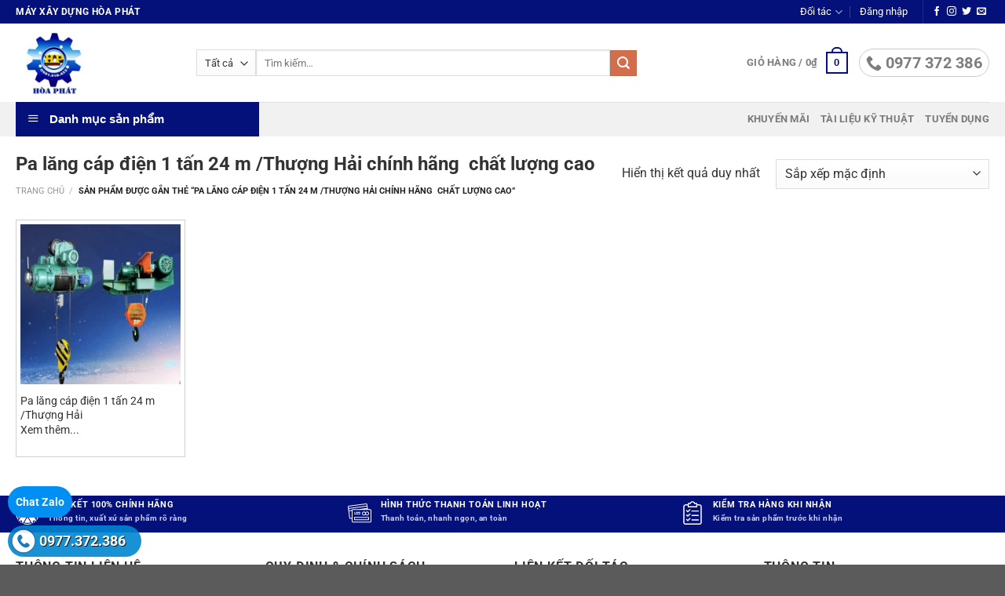

--- FILE ---
content_type: text/html; charset=UTF-8
request_url: https://hoaphatgroup.com.vn/tu-khoa-san-pham/pa-lang-cap-dien-1-tan-24-m-thuong-hai-chinh-hang-chat-luong-cao/
body_size: 35722
content:
<!DOCTYPE html>
<html lang="vi" class="loading-site no-js">
<head>
	<meta charset="UTF-8" />
	<link rel="profile" href="http://gmpg.org/xfn/11" />
	<link rel="pingback" href="https://hoaphatgroup.com.vn/xmlrpc.php" />

	<script>(function(html){html.className = html.className.replace(/\bno-js\b/,'js')})(document.documentElement);</script>
<meta name='robots' content='index, follow, max-image-preview:large, max-snippet:-1, max-video-preview:-1' />
	<style>img:is([sizes="auto" i], [sizes^="auto," i]) { contain-intrinsic-size: 3000px 1500px }</style>
	<meta name="viewport" content="width=device-width, initial-scale=1" />
	<!-- This site is optimized with the Yoast SEO plugin v26.8 - https://yoast.com/product/yoast-seo-wordpress/ -->
	<title>Pa lăng cáp điện 1 tấn 24 m /Thượng Hải chính hãng  chất lượng cao</title>
	<link rel="canonical" href="https://hoaphatgroup.com.vn/tu-khoa-san-pham/pa-lang-cap-dien-1-tan-24-m-thuong-hai-chinh-hang-chat-luong-cao/" />
	<meta property="og:locale" content="vi_VN" />
	<meta property="og:type" content="article" />
	<meta property="og:title" content="Pa lăng cáp điện 1 tấn 24 m /Thượng Hải chính hãng  chất lượng cao" />
	<meta property="og:url" content="https://hoaphatgroup.com.vn/tu-khoa-san-pham/pa-lang-cap-dien-1-tan-24-m-thuong-hai-chinh-hang-chat-luong-cao/" />
	<meta property="og:site_name" content="Máy xây dựng Hòa Phát" />
	<meta name="twitter:card" content="summary_large_image" />
	<script type="application/ld+json" class="yoast-schema-graph">{"@context":"https://schema.org","@graph":[{"@type":"CollectionPage","@id":"https://hoaphatgroup.com.vn/tu-khoa-san-pham/pa-lang-cap-dien-1-tan-24-m-thuong-hai-chinh-hang-chat-luong-cao/","url":"https://hoaphatgroup.com.vn/tu-khoa-san-pham/pa-lang-cap-dien-1-tan-24-m-thuong-hai-chinh-hang-chat-luong-cao/","name":"Pa lăng cáp điện 1 tấn 24 m /Thượng Hải chính hãng  chất lượng cao","isPartOf":{"@id":"https://hoaphatgroup.com.vn/#website"},"primaryImageOfPage":{"@id":"https://hoaphatgroup.com.vn/tu-khoa-san-pham/pa-lang-cap-dien-1-tan-24-m-thuong-hai-chinh-hang-chat-luong-cao/#primaryimage"},"image":{"@id":"https://hoaphatgroup.com.vn/tu-khoa-san-pham/pa-lang-cap-dien-1-tan-24-m-thuong-hai-chinh-hang-chat-luong-cao/#primaryimage"},"thumbnailUrl":"https://hoaphatgroup.com.vn/wp-content/uploads/2019/05/pa_lang_cap_dien.jpg","breadcrumb":{"@id":"https://hoaphatgroup.com.vn/tu-khoa-san-pham/pa-lang-cap-dien-1-tan-24-m-thuong-hai-chinh-hang-chat-luong-cao/#breadcrumb"},"inLanguage":"vi"},{"@type":"ImageObject","inLanguage":"vi","@id":"https://hoaphatgroup.com.vn/tu-khoa-san-pham/pa-lang-cap-dien-1-tan-24-m-thuong-hai-chinh-hang-chat-luong-cao/#primaryimage","url":"https://hoaphatgroup.com.vn/wp-content/uploads/2019/05/pa_lang_cap_dien.jpg","contentUrl":"https://hoaphatgroup.com.vn/wp-content/uploads/2019/05/pa_lang_cap_dien.jpg","width":400,"height":400},{"@type":"BreadcrumbList","@id":"https://hoaphatgroup.com.vn/tu-khoa-san-pham/pa-lang-cap-dien-1-tan-24-m-thuong-hai-chinh-hang-chat-luong-cao/#breadcrumb","itemListElement":[{"@type":"ListItem","position":1,"name":"Trang chủ","item":"https://hoaphatgroup.com.vn/"},{"@type":"ListItem","position":2,"name":"Pa lăng cáp điện 1 tấn 24 m /Thượng Hải chính hãng  chất lượng cao"}]},{"@type":"WebSite","@id":"https://hoaphatgroup.com.vn/#website","url":"https://hoaphatgroup.com.vn/","name":"Máy xây dựng Hòa Phát","description":"Một trang web mới sử dụng WordPress","potentialAction":[{"@type":"SearchAction","target":{"@type":"EntryPoint","urlTemplate":"https://hoaphatgroup.com.vn/?s={search_term_string}"},"query-input":{"@type":"PropertyValueSpecification","valueRequired":true,"valueName":"search_term_string"}}],"inLanguage":"vi"}]}</script>
	<!-- / Yoast SEO plugin. -->


<link rel='prefetch' href='https://hoaphatgroup.com.vn/wp-content/themes/flatsome/assets/js/flatsome.js?ver=e1ad26bd5672989785e1' />
<link rel='prefetch' href='https://hoaphatgroup.com.vn/wp-content/themes/flatsome/assets/js/chunk.slider.js?ver=3.19.15' />
<link rel='prefetch' href='https://hoaphatgroup.com.vn/wp-content/themes/flatsome/assets/js/chunk.popups.js?ver=3.19.15' />
<link rel='prefetch' href='https://hoaphatgroup.com.vn/wp-content/themes/flatsome/assets/js/chunk.tooltips.js?ver=3.19.15' />
<link rel='prefetch' href='https://hoaphatgroup.com.vn/wp-content/themes/flatsome/assets/js/woocommerce.js?ver=dd6035ce106022a74757' />
<link rel="alternate" type="application/rss+xml" title="Dòng thông tin Máy xây dựng Hòa Phát &raquo;" href="https://hoaphatgroup.com.vn/feed/" />
<link rel="alternate" type="application/rss+xml" title="Nguồn cấp Máy xây dựng Hòa Phát &raquo; Pa lăng cáp điện 1 tấn 24 m /Thượng Hải chính hãng  chất lượng cao Thẻ" href="https://hoaphatgroup.com.vn/tu-khoa-san-pham/pa-lang-cap-dien-1-tan-24-m-thuong-hai-chinh-hang-chat-luong-cao/feed/" />
<script type="text/javascript">
/* <![CDATA[ */
window._wpemojiSettings = {"baseUrl":"https:\/\/s.w.org\/images\/core\/emoji\/16.0.1\/72x72\/","ext":".png","svgUrl":"https:\/\/s.w.org\/images\/core\/emoji\/16.0.1\/svg\/","svgExt":".svg","source":{"concatemoji":"https:\/\/hoaphatgroup.com.vn\/wp-includes\/js\/wp-emoji-release.min.js?ver=6.8.3"}};
/*! This file is auto-generated */
!function(s,n){var o,i,e;function c(e){try{var t={supportTests:e,timestamp:(new Date).valueOf()};sessionStorage.setItem(o,JSON.stringify(t))}catch(e){}}function p(e,t,n){e.clearRect(0,0,e.canvas.width,e.canvas.height),e.fillText(t,0,0);var t=new Uint32Array(e.getImageData(0,0,e.canvas.width,e.canvas.height).data),a=(e.clearRect(0,0,e.canvas.width,e.canvas.height),e.fillText(n,0,0),new Uint32Array(e.getImageData(0,0,e.canvas.width,e.canvas.height).data));return t.every(function(e,t){return e===a[t]})}function u(e,t){e.clearRect(0,0,e.canvas.width,e.canvas.height),e.fillText(t,0,0);for(var n=e.getImageData(16,16,1,1),a=0;a<n.data.length;a++)if(0!==n.data[a])return!1;return!0}function f(e,t,n,a){switch(t){case"flag":return n(e,"\ud83c\udff3\ufe0f\u200d\u26a7\ufe0f","\ud83c\udff3\ufe0f\u200b\u26a7\ufe0f")?!1:!n(e,"\ud83c\udde8\ud83c\uddf6","\ud83c\udde8\u200b\ud83c\uddf6")&&!n(e,"\ud83c\udff4\udb40\udc67\udb40\udc62\udb40\udc65\udb40\udc6e\udb40\udc67\udb40\udc7f","\ud83c\udff4\u200b\udb40\udc67\u200b\udb40\udc62\u200b\udb40\udc65\u200b\udb40\udc6e\u200b\udb40\udc67\u200b\udb40\udc7f");case"emoji":return!a(e,"\ud83e\udedf")}return!1}function g(e,t,n,a){var r="undefined"!=typeof WorkerGlobalScope&&self instanceof WorkerGlobalScope?new OffscreenCanvas(300,150):s.createElement("canvas"),o=r.getContext("2d",{willReadFrequently:!0}),i=(o.textBaseline="top",o.font="600 32px Arial",{});return e.forEach(function(e){i[e]=t(o,e,n,a)}),i}function t(e){var t=s.createElement("script");t.src=e,t.defer=!0,s.head.appendChild(t)}"undefined"!=typeof Promise&&(o="wpEmojiSettingsSupports",i=["flag","emoji"],n.supports={everything:!0,everythingExceptFlag:!0},e=new Promise(function(e){s.addEventListener("DOMContentLoaded",e,{once:!0})}),new Promise(function(t){var n=function(){try{var e=JSON.parse(sessionStorage.getItem(o));if("object"==typeof e&&"number"==typeof e.timestamp&&(new Date).valueOf()<e.timestamp+604800&&"object"==typeof e.supportTests)return e.supportTests}catch(e){}return null}();if(!n){if("undefined"!=typeof Worker&&"undefined"!=typeof OffscreenCanvas&&"undefined"!=typeof URL&&URL.createObjectURL&&"undefined"!=typeof Blob)try{var e="postMessage("+g.toString()+"("+[JSON.stringify(i),f.toString(),p.toString(),u.toString()].join(",")+"));",a=new Blob([e],{type:"text/javascript"}),r=new Worker(URL.createObjectURL(a),{name:"wpTestEmojiSupports"});return void(r.onmessage=function(e){c(n=e.data),r.terminate(),t(n)})}catch(e){}c(n=g(i,f,p,u))}t(n)}).then(function(e){for(var t in e)n.supports[t]=e[t],n.supports.everything=n.supports.everything&&n.supports[t],"flag"!==t&&(n.supports.everythingExceptFlag=n.supports.everythingExceptFlag&&n.supports[t]);n.supports.everythingExceptFlag=n.supports.everythingExceptFlag&&!n.supports.flag,n.DOMReady=!1,n.readyCallback=function(){n.DOMReady=!0}}).then(function(){return e}).then(function(){var e;n.supports.everything||(n.readyCallback(),(e=n.source||{}).concatemoji?t(e.concatemoji):e.wpemoji&&e.twemoji&&(t(e.twemoji),t(e.wpemoji)))}))}((window,document),window._wpemojiSettings);
/* ]]> */
</script>
<link rel='stylesheet' id='dashicons-css' href='https://hoaphatgroup.com.vn/wp-includes/css/dashicons.min.css?ver=6.8.3' type='text/css' media='all' />
<link rel='stylesheet' id='menu-icons-extra-css' href='https://hoaphatgroup.com.vn/wp-content/plugins/ot-flatsome-vertical-menu/libs/menu-icons/css/extra.min.css?ver=0.12.2' type='text/css' media='all' />
<style id='wp-emoji-styles-inline-css' type='text/css'>

	img.wp-smiley, img.emoji {
		display: inline !important;
		border: none !important;
		box-shadow: none !important;
		height: 1em !important;
		width: 1em !important;
		margin: 0 0.07em !important;
		vertical-align: -0.1em !important;
		background: none !important;
		padding: 0 !important;
	}
</style>
<style id='wp-block-library-inline-css' type='text/css'>
:root{--wp-admin-theme-color:#007cba;--wp-admin-theme-color--rgb:0,124,186;--wp-admin-theme-color-darker-10:#006ba1;--wp-admin-theme-color-darker-10--rgb:0,107,161;--wp-admin-theme-color-darker-20:#005a87;--wp-admin-theme-color-darker-20--rgb:0,90,135;--wp-admin-border-width-focus:2px;--wp-block-synced-color:#7a00df;--wp-block-synced-color--rgb:122,0,223;--wp-bound-block-color:var(--wp-block-synced-color)}@media (min-resolution:192dpi){:root{--wp-admin-border-width-focus:1.5px}}.wp-element-button{cursor:pointer}:root{--wp--preset--font-size--normal:16px;--wp--preset--font-size--huge:42px}:root .has-very-light-gray-background-color{background-color:#eee}:root .has-very-dark-gray-background-color{background-color:#313131}:root .has-very-light-gray-color{color:#eee}:root .has-very-dark-gray-color{color:#313131}:root .has-vivid-green-cyan-to-vivid-cyan-blue-gradient-background{background:linear-gradient(135deg,#00d084,#0693e3)}:root .has-purple-crush-gradient-background{background:linear-gradient(135deg,#34e2e4,#4721fb 50%,#ab1dfe)}:root .has-hazy-dawn-gradient-background{background:linear-gradient(135deg,#faaca8,#dad0ec)}:root .has-subdued-olive-gradient-background{background:linear-gradient(135deg,#fafae1,#67a671)}:root .has-atomic-cream-gradient-background{background:linear-gradient(135deg,#fdd79a,#004a59)}:root .has-nightshade-gradient-background{background:linear-gradient(135deg,#330968,#31cdcf)}:root .has-midnight-gradient-background{background:linear-gradient(135deg,#020381,#2874fc)}.has-regular-font-size{font-size:1em}.has-larger-font-size{font-size:2.625em}.has-normal-font-size{font-size:var(--wp--preset--font-size--normal)}.has-huge-font-size{font-size:var(--wp--preset--font-size--huge)}.has-text-align-center{text-align:center}.has-text-align-left{text-align:left}.has-text-align-right{text-align:right}#end-resizable-editor-section{display:none}.aligncenter{clear:both}.items-justified-left{justify-content:flex-start}.items-justified-center{justify-content:center}.items-justified-right{justify-content:flex-end}.items-justified-space-between{justify-content:space-between}.screen-reader-text{border:0;clip-path:inset(50%);height:1px;margin:-1px;overflow:hidden;padding:0;position:absolute;width:1px;word-wrap:normal!important}.screen-reader-text:focus{background-color:#ddd;clip-path:none;color:#444;display:block;font-size:1em;height:auto;left:5px;line-height:normal;padding:15px 23px 14px;text-decoration:none;top:5px;width:auto;z-index:100000}html :where(.has-border-color){border-style:solid}html :where([style*=border-top-color]){border-top-style:solid}html :where([style*=border-right-color]){border-right-style:solid}html :where([style*=border-bottom-color]){border-bottom-style:solid}html :where([style*=border-left-color]){border-left-style:solid}html :where([style*=border-width]){border-style:solid}html :where([style*=border-top-width]){border-top-style:solid}html :where([style*=border-right-width]){border-right-style:solid}html :where([style*=border-bottom-width]){border-bottom-style:solid}html :where([style*=border-left-width]){border-left-style:solid}html :where(img[class*=wp-image-]){height:auto;max-width:100%}:where(figure){margin:0 0 1em}html :where(.is-position-sticky){--wp-admin--admin-bar--position-offset:var(--wp-admin--admin-bar--height,0px)}@media screen and (max-width:600px){html :where(.is-position-sticky){--wp-admin--admin-bar--position-offset:0px}}
</style>
<link rel='stylesheet' id='call-style-css' href='https://hoaphatgroup.com.vn/wp-content/plugins/call/css/css.css?ver=6.8.3' type='text/css' media='all' />
<link rel='stylesheet' id='ot-vertical-menu-css-css' href='https://hoaphatgroup.com.vn/wp-content/plugins/ot-flatsome-vertical-menu/assets/css/style.css?ver=1.2.3' type='text/css' media='all' />
<style id='woocommerce-inline-inline-css' type='text/css'>
.woocommerce form .form-row .required { visibility: visible; }
</style>
<link rel='stylesheet' id='flatsome-main-css' href='https://hoaphatgroup.com.vn/wp-content/themes/flatsome/assets/css/flatsome.css?ver=3.19.15' type='text/css' media='all' />
<style id='flatsome-main-inline-css' type='text/css'>
@font-face {
				font-family: "fl-icons";
				font-display: block;
				src: url(https://hoaphatgroup.com.vn/wp-content/themes/flatsome/assets/css/icons/fl-icons.eot?v=3.19.15);
				src:
					url(https://hoaphatgroup.com.vn/wp-content/themes/flatsome/assets/css/icons/fl-icons.eot#iefix?v=3.19.15) format("embedded-opentype"),
					url(https://hoaphatgroup.com.vn/wp-content/themes/flatsome/assets/css/icons/fl-icons.woff2?v=3.19.15) format("woff2"),
					url(https://hoaphatgroup.com.vn/wp-content/themes/flatsome/assets/css/icons/fl-icons.ttf?v=3.19.15) format("truetype"),
					url(https://hoaphatgroup.com.vn/wp-content/themes/flatsome/assets/css/icons/fl-icons.woff?v=3.19.15) format("woff"),
					url(https://hoaphatgroup.com.vn/wp-content/themes/flatsome/assets/css/icons/fl-icons.svg?v=3.19.15#fl-icons) format("svg");
			}
</style>
<link rel='stylesheet' id='flatsome-shop-css' href='https://hoaphatgroup.com.vn/wp-content/themes/flatsome/assets/css/flatsome-shop.css?ver=3.19.15' type='text/css' media='all' />
<link rel='stylesheet' id='flatsome-style-css' href='https://hoaphatgroup.com.vn/wp-content/themes/flatsome-child/style.css?ver=3.0' type='text/css' media='all' />
<script type="text/javascript" src="https://hoaphatgroup.com.vn/wp-includes/js/jquery/jquery.min.js?ver=3.7.1" id="jquery-core-js"></script>
<script type="text/javascript" src="https://hoaphatgroup.com.vn/wp-content/plugins/woocommerce/assets/js/jquery-blockui/jquery.blockUI.min.js?ver=2.7.0-wc.10.4.3" id="wc-jquery-blockui-js" data-wp-strategy="defer"></script>
<script type="text/javascript" id="wc-add-to-cart-js-extra">
/* <![CDATA[ */
var wc_add_to_cart_params = {"ajax_url":"\/wp-admin\/admin-ajax.php","wc_ajax_url":"\/?wc-ajax=%%endpoint%%","i18n_view_cart":"Xem gi\u1ecf h\u00e0ng","cart_url":"https:\/\/hoaphatgroup.com.vn\/gio-hang\/","is_cart":"","cart_redirect_after_add":"no"};
/* ]]> */
</script>
<script type="text/javascript" src="https://hoaphatgroup.com.vn/wp-content/plugins/woocommerce/assets/js/frontend/add-to-cart.min.js?ver=10.4.3" id="wc-add-to-cart-js" defer="defer" data-wp-strategy="defer"></script>
<script type="text/javascript" src="https://hoaphatgroup.com.vn/wp-content/plugins/woocommerce/assets/js/js-cookie/js.cookie.min.js?ver=2.1.4-wc.10.4.3" id="wc-js-cookie-js" data-wp-strategy="defer"></script>
<link rel="EditURI" type="application/rsd+xml" title="RSD" href="https://hoaphatgroup.com.vn/xmlrpc.php?rsd" />
<meta name="generator" content="WordPress 6.8.3" />
<meta name="generator" content="WooCommerce 10.4.3" />
<!-- Global site tag (gtag.js) - Google Analytics -->
<script async src="https://www.googletagmanager.com/gtag/js?id=UA-155136283-1"></script>
<script>
  window.dataLayer = window.dataLayer || [];
  function gtag(){dataLayer.push(arguments);}
  gtag('js', new Date());

  gtag('config', 'UA-155136283-1');
</script>	<noscript><style>.woocommerce-product-gallery{ opacity: 1 !important; }</style></noscript>
	<link rel="icon" href="https://hoaphatgroup.com.vn/wp-content/uploads/2019/11/cropped-chuan-1-32x32.png" sizes="32x32" />
<link rel="icon" href="https://hoaphatgroup.com.vn/wp-content/uploads/2019/11/cropped-chuan-1-192x192.png" sizes="192x192" />
<link rel="apple-touch-icon" href="https://hoaphatgroup.com.vn/wp-content/uploads/2019/11/cropped-chuan-1-180x180.png" />
<meta name="msapplication-TileImage" content="https://hoaphatgroup.com.vn/wp-content/uploads/2019/11/cropped-chuan-1-270x270.png" />
<style id="custom-css" type="text/css">:root {--primary-color: #04117a;--fs-color-primary: #04117a;--fs-color-secondary: #d26e4b;--fs-color-success: #7a9c59;--fs-color-alert: #b20000;--fs-experimental-link-color: #333333;--fs-experimental-link-color-hover: #b20000;}.tooltipster-base {--tooltip-color: #fff;--tooltip-bg-color: #000;}.off-canvas-right .mfp-content, .off-canvas-left .mfp-content {--drawer-width: 300px;}.off-canvas .mfp-content.off-canvas-cart {--drawer-width: 360px;}.container-width, .full-width .ubermenu-nav, .container, .row{max-width: 1270px}.row.row-collapse{max-width: 1240px}.row.row-small{max-width: 1262.5px}.row.row-large{max-width: 1300px}.header-main{height: 100px}#logo img{max-height: 100px}#logo{width:200px;}#logo img{padding:5px 0;}.header-top{min-height: 30px}.transparent .header-main{height: 265px}.transparent #logo img{max-height: 265px}.has-transparent + .page-title:first-of-type,.has-transparent + #main > .page-title,.has-transparent + #main > div > .page-title,.has-transparent + #main .page-header-wrapper:first-of-type .page-title{padding-top: 345px;}.header.show-on-scroll,.stuck .header-main{height:70px!important}.stuck #logo img{max-height: 70px!important}.search-form{ width: 80%;}.header-bottom {background-color: #f1f1f1}.header-main .nav > li > a{line-height: 16px }.header-bottom-nav > li > a{line-height: 16px }@media (max-width: 549px) {.header-main{height: 70px}#logo img{max-height: 70px}}.header-top{background-color:#04117a!important;}body{color: #333333}h1,h2,h3,h4,h5,h6,.heading-font{color: #333333;}body{font-size: 100%;}@media screen and (max-width: 549px){body{font-size: 110%;}}body{font-family: Roboto, sans-serif;}body {font-weight: 400;font-style: normal;}.nav > li > a {font-family: Roboto, sans-serif;}.mobile-sidebar-levels-2 .nav > li > ul > li > a {font-family: Roboto, sans-serif;}.nav > li > a,.mobile-sidebar-levels-2 .nav > li > ul > li > a {font-weight: 700;font-style: normal;}h1,h2,h3,h4,h5,h6,.heading-font, .off-canvas-center .nav-sidebar.nav-vertical > li > a{font-family: Roboto, sans-serif;}h1,h2,h3,h4,h5,h6,.heading-font,.banner h1,.banner h2 {font-weight: 700;font-style: normal;}.alt-font{font-family: Roboto, sans-serif;}.alt-font {font-weight: 400!important;font-style: normal!important;}.header:not(.transparent) .top-bar-nav > li > a {color: #ffffff;}@media screen and (min-width: 550px){.products .box-vertical .box-image{min-width: 247px!important;width: 247px!important;}}.nav-vertical-fly-out > li + li {border-top-width: 1px; border-top-style: solid;}/* Custom CSS */.footer-1 ul li {font-size: 14px;}.product-sidebar ul li {font-size: 14px;}/* Custom CSS Tablet */@media (max-width: 849px){.product-type-simple > .row {flex-direction: column-reverse;}#product-sidebar {display: block !important;}}.label-new.menu-item > a:after{content:"Mới";}.label-hot.menu-item > a:after{content:"Nổi bật";}.label-sale.menu-item > a:after{content:"Giảm giá";}.label-popular.menu-item > a:after{content:"Phổ biến";}</style><style id="kirki-inline-styles">/* cyrillic-ext */
@font-face {
  font-family: 'Roboto';
  font-style: normal;
  font-weight: 400;
  font-stretch: 100%;
  font-display: swap;
  src: url(https://hoaphatgroup.com.vn/wp-content/fonts/roboto/KFO7CnqEu92Fr1ME7kSn66aGLdTylUAMa3GUBGEe.woff2) format('woff2');
  unicode-range: U+0460-052F, U+1C80-1C8A, U+20B4, U+2DE0-2DFF, U+A640-A69F, U+FE2E-FE2F;
}
/* cyrillic */
@font-face {
  font-family: 'Roboto';
  font-style: normal;
  font-weight: 400;
  font-stretch: 100%;
  font-display: swap;
  src: url(https://hoaphatgroup.com.vn/wp-content/fonts/roboto/KFO7CnqEu92Fr1ME7kSn66aGLdTylUAMa3iUBGEe.woff2) format('woff2');
  unicode-range: U+0301, U+0400-045F, U+0490-0491, U+04B0-04B1, U+2116;
}
/* greek-ext */
@font-face {
  font-family: 'Roboto';
  font-style: normal;
  font-weight: 400;
  font-stretch: 100%;
  font-display: swap;
  src: url(https://hoaphatgroup.com.vn/wp-content/fonts/roboto/KFO7CnqEu92Fr1ME7kSn66aGLdTylUAMa3CUBGEe.woff2) format('woff2');
  unicode-range: U+1F00-1FFF;
}
/* greek */
@font-face {
  font-family: 'Roboto';
  font-style: normal;
  font-weight: 400;
  font-stretch: 100%;
  font-display: swap;
  src: url(https://hoaphatgroup.com.vn/wp-content/fonts/roboto/KFO7CnqEu92Fr1ME7kSn66aGLdTylUAMa3-UBGEe.woff2) format('woff2');
  unicode-range: U+0370-0377, U+037A-037F, U+0384-038A, U+038C, U+038E-03A1, U+03A3-03FF;
}
/* math */
@font-face {
  font-family: 'Roboto';
  font-style: normal;
  font-weight: 400;
  font-stretch: 100%;
  font-display: swap;
  src: url(https://hoaphatgroup.com.vn/wp-content/fonts/roboto/KFO7CnqEu92Fr1ME7kSn66aGLdTylUAMawCUBGEe.woff2) format('woff2');
  unicode-range: U+0302-0303, U+0305, U+0307-0308, U+0310, U+0312, U+0315, U+031A, U+0326-0327, U+032C, U+032F-0330, U+0332-0333, U+0338, U+033A, U+0346, U+034D, U+0391-03A1, U+03A3-03A9, U+03B1-03C9, U+03D1, U+03D5-03D6, U+03F0-03F1, U+03F4-03F5, U+2016-2017, U+2034-2038, U+203C, U+2040, U+2043, U+2047, U+2050, U+2057, U+205F, U+2070-2071, U+2074-208E, U+2090-209C, U+20D0-20DC, U+20E1, U+20E5-20EF, U+2100-2112, U+2114-2115, U+2117-2121, U+2123-214F, U+2190, U+2192, U+2194-21AE, U+21B0-21E5, U+21F1-21F2, U+21F4-2211, U+2213-2214, U+2216-22FF, U+2308-230B, U+2310, U+2319, U+231C-2321, U+2336-237A, U+237C, U+2395, U+239B-23B7, U+23D0, U+23DC-23E1, U+2474-2475, U+25AF, U+25B3, U+25B7, U+25BD, U+25C1, U+25CA, U+25CC, U+25FB, U+266D-266F, U+27C0-27FF, U+2900-2AFF, U+2B0E-2B11, U+2B30-2B4C, U+2BFE, U+3030, U+FF5B, U+FF5D, U+1D400-1D7FF, U+1EE00-1EEFF;
}
/* symbols */
@font-face {
  font-family: 'Roboto';
  font-style: normal;
  font-weight: 400;
  font-stretch: 100%;
  font-display: swap;
  src: url(https://hoaphatgroup.com.vn/wp-content/fonts/roboto/KFO7CnqEu92Fr1ME7kSn66aGLdTylUAMaxKUBGEe.woff2) format('woff2');
  unicode-range: U+0001-000C, U+000E-001F, U+007F-009F, U+20DD-20E0, U+20E2-20E4, U+2150-218F, U+2190, U+2192, U+2194-2199, U+21AF, U+21E6-21F0, U+21F3, U+2218-2219, U+2299, U+22C4-22C6, U+2300-243F, U+2440-244A, U+2460-24FF, U+25A0-27BF, U+2800-28FF, U+2921-2922, U+2981, U+29BF, U+29EB, U+2B00-2BFF, U+4DC0-4DFF, U+FFF9-FFFB, U+10140-1018E, U+10190-1019C, U+101A0, U+101D0-101FD, U+102E0-102FB, U+10E60-10E7E, U+1D2C0-1D2D3, U+1D2E0-1D37F, U+1F000-1F0FF, U+1F100-1F1AD, U+1F1E6-1F1FF, U+1F30D-1F30F, U+1F315, U+1F31C, U+1F31E, U+1F320-1F32C, U+1F336, U+1F378, U+1F37D, U+1F382, U+1F393-1F39F, U+1F3A7-1F3A8, U+1F3AC-1F3AF, U+1F3C2, U+1F3C4-1F3C6, U+1F3CA-1F3CE, U+1F3D4-1F3E0, U+1F3ED, U+1F3F1-1F3F3, U+1F3F5-1F3F7, U+1F408, U+1F415, U+1F41F, U+1F426, U+1F43F, U+1F441-1F442, U+1F444, U+1F446-1F449, U+1F44C-1F44E, U+1F453, U+1F46A, U+1F47D, U+1F4A3, U+1F4B0, U+1F4B3, U+1F4B9, U+1F4BB, U+1F4BF, U+1F4C8-1F4CB, U+1F4D6, U+1F4DA, U+1F4DF, U+1F4E3-1F4E6, U+1F4EA-1F4ED, U+1F4F7, U+1F4F9-1F4FB, U+1F4FD-1F4FE, U+1F503, U+1F507-1F50B, U+1F50D, U+1F512-1F513, U+1F53E-1F54A, U+1F54F-1F5FA, U+1F610, U+1F650-1F67F, U+1F687, U+1F68D, U+1F691, U+1F694, U+1F698, U+1F6AD, U+1F6B2, U+1F6B9-1F6BA, U+1F6BC, U+1F6C6-1F6CF, U+1F6D3-1F6D7, U+1F6E0-1F6EA, U+1F6F0-1F6F3, U+1F6F7-1F6FC, U+1F700-1F7FF, U+1F800-1F80B, U+1F810-1F847, U+1F850-1F859, U+1F860-1F887, U+1F890-1F8AD, U+1F8B0-1F8BB, U+1F8C0-1F8C1, U+1F900-1F90B, U+1F93B, U+1F946, U+1F984, U+1F996, U+1F9E9, U+1FA00-1FA6F, U+1FA70-1FA7C, U+1FA80-1FA89, U+1FA8F-1FAC6, U+1FACE-1FADC, U+1FADF-1FAE9, U+1FAF0-1FAF8, U+1FB00-1FBFF;
}
/* vietnamese */
@font-face {
  font-family: 'Roboto';
  font-style: normal;
  font-weight: 400;
  font-stretch: 100%;
  font-display: swap;
  src: url(https://hoaphatgroup.com.vn/wp-content/fonts/roboto/KFO7CnqEu92Fr1ME7kSn66aGLdTylUAMa3OUBGEe.woff2) format('woff2');
  unicode-range: U+0102-0103, U+0110-0111, U+0128-0129, U+0168-0169, U+01A0-01A1, U+01AF-01B0, U+0300-0301, U+0303-0304, U+0308-0309, U+0323, U+0329, U+1EA0-1EF9, U+20AB;
}
/* latin-ext */
@font-face {
  font-family: 'Roboto';
  font-style: normal;
  font-weight: 400;
  font-stretch: 100%;
  font-display: swap;
  src: url(https://hoaphatgroup.com.vn/wp-content/fonts/roboto/KFO7CnqEu92Fr1ME7kSn66aGLdTylUAMa3KUBGEe.woff2) format('woff2');
  unicode-range: U+0100-02BA, U+02BD-02C5, U+02C7-02CC, U+02CE-02D7, U+02DD-02FF, U+0304, U+0308, U+0329, U+1D00-1DBF, U+1E00-1E9F, U+1EF2-1EFF, U+2020, U+20A0-20AB, U+20AD-20C0, U+2113, U+2C60-2C7F, U+A720-A7FF;
}
/* latin */
@font-face {
  font-family: 'Roboto';
  font-style: normal;
  font-weight: 400;
  font-stretch: 100%;
  font-display: swap;
  src: url(https://hoaphatgroup.com.vn/wp-content/fonts/roboto/KFO7CnqEu92Fr1ME7kSn66aGLdTylUAMa3yUBA.woff2) format('woff2');
  unicode-range: U+0000-00FF, U+0131, U+0152-0153, U+02BB-02BC, U+02C6, U+02DA, U+02DC, U+0304, U+0308, U+0329, U+2000-206F, U+20AC, U+2122, U+2191, U+2193, U+2212, U+2215, U+FEFF, U+FFFD;
}
/* cyrillic-ext */
@font-face {
  font-family: 'Roboto';
  font-style: normal;
  font-weight: 700;
  font-stretch: 100%;
  font-display: swap;
  src: url(https://hoaphatgroup.com.vn/wp-content/fonts/roboto/KFO7CnqEu92Fr1ME7kSn66aGLdTylUAMa3GUBGEe.woff2) format('woff2');
  unicode-range: U+0460-052F, U+1C80-1C8A, U+20B4, U+2DE0-2DFF, U+A640-A69F, U+FE2E-FE2F;
}
/* cyrillic */
@font-face {
  font-family: 'Roboto';
  font-style: normal;
  font-weight: 700;
  font-stretch: 100%;
  font-display: swap;
  src: url(https://hoaphatgroup.com.vn/wp-content/fonts/roboto/KFO7CnqEu92Fr1ME7kSn66aGLdTylUAMa3iUBGEe.woff2) format('woff2');
  unicode-range: U+0301, U+0400-045F, U+0490-0491, U+04B0-04B1, U+2116;
}
/* greek-ext */
@font-face {
  font-family: 'Roboto';
  font-style: normal;
  font-weight: 700;
  font-stretch: 100%;
  font-display: swap;
  src: url(https://hoaphatgroup.com.vn/wp-content/fonts/roboto/KFO7CnqEu92Fr1ME7kSn66aGLdTylUAMa3CUBGEe.woff2) format('woff2');
  unicode-range: U+1F00-1FFF;
}
/* greek */
@font-face {
  font-family: 'Roboto';
  font-style: normal;
  font-weight: 700;
  font-stretch: 100%;
  font-display: swap;
  src: url(https://hoaphatgroup.com.vn/wp-content/fonts/roboto/KFO7CnqEu92Fr1ME7kSn66aGLdTylUAMa3-UBGEe.woff2) format('woff2');
  unicode-range: U+0370-0377, U+037A-037F, U+0384-038A, U+038C, U+038E-03A1, U+03A3-03FF;
}
/* math */
@font-face {
  font-family: 'Roboto';
  font-style: normal;
  font-weight: 700;
  font-stretch: 100%;
  font-display: swap;
  src: url(https://hoaphatgroup.com.vn/wp-content/fonts/roboto/KFO7CnqEu92Fr1ME7kSn66aGLdTylUAMawCUBGEe.woff2) format('woff2');
  unicode-range: U+0302-0303, U+0305, U+0307-0308, U+0310, U+0312, U+0315, U+031A, U+0326-0327, U+032C, U+032F-0330, U+0332-0333, U+0338, U+033A, U+0346, U+034D, U+0391-03A1, U+03A3-03A9, U+03B1-03C9, U+03D1, U+03D5-03D6, U+03F0-03F1, U+03F4-03F5, U+2016-2017, U+2034-2038, U+203C, U+2040, U+2043, U+2047, U+2050, U+2057, U+205F, U+2070-2071, U+2074-208E, U+2090-209C, U+20D0-20DC, U+20E1, U+20E5-20EF, U+2100-2112, U+2114-2115, U+2117-2121, U+2123-214F, U+2190, U+2192, U+2194-21AE, U+21B0-21E5, U+21F1-21F2, U+21F4-2211, U+2213-2214, U+2216-22FF, U+2308-230B, U+2310, U+2319, U+231C-2321, U+2336-237A, U+237C, U+2395, U+239B-23B7, U+23D0, U+23DC-23E1, U+2474-2475, U+25AF, U+25B3, U+25B7, U+25BD, U+25C1, U+25CA, U+25CC, U+25FB, U+266D-266F, U+27C0-27FF, U+2900-2AFF, U+2B0E-2B11, U+2B30-2B4C, U+2BFE, U+3030, U+FF5B, U+FF5D, U+1D400-1D7FF, U+1EE00-1EEFF;
}
/* symbols */
@font-face {
  font-family: 'Roboto';
  font-style: normal;
  font-weight: 700;
  font-stretch: 100%;
  font-display: swap;
  src: url(https://hoaphatgroup.com.vn/wp-content/fonts/roboto/KFO7CnqEu92Fr1ME7kSn66aGLdTylUAMaxKUBGEe.woff2) format('woff2');
  unicode-range: U+0001-000C, U+000E-001F, U+007F-009F, U+20DD-20E0, U+20E2-20E4, U+2150-218F, U+2190, U+2192, U+2194-2199, U+21AF, U+21E6-21F0, U+21F3, U+2218-2219, U+2299, U+22C4-22C6, U+2300-243F, U+2440-244A, U+2460-24FF, U+25A0-27BF, U+2800-28FF, U+2921-2922, U+2981, U+29BF, U+29EB, U+2B00-2BFF, U+4DC0-4DFF, U+FFF9-FFFB, U+10140-1018E, U+10190-1019C, U+101A0, U+101D0-101FD, U+102E0-102FB, U+10E60-10E7E, U+1D2C0-1D2D3, U+1D2E0-1D37F, U+1F000-1F0FF, U+1F100-1F1AD, U+1F1E6-1F1FF, U+1F30D-1F30F, U+1F315, U+1F31C, U+1F31E, U+1F320-1F32C, U+1F336, U+1F378, U+1F37D, U+1F382, U+1F393-1F39F, U+1F3A7-1F3A8, U+1F3AC-1F3AF, U+1F3C2, U+1F3C4-1F3C6, U+1F3CA-1F3CE, U+1F3D4-1F3E0, U+1F3ED, U+1F3F1-1F3F3, U+1F3F5-1F3F7, U+1F408, U+1F415, U+1F41F, U+1F426, U+1F43F, U+1F441-1F442, U+1F444, U+1F446-1F449, U+1F44C-1F44E, U+1F453, U+1F46A, U+1F47D, U+1F4A3, U+1F4B0, U+1F4B3, U+1F4B9, U+1F4BB, U+1F4BF, U+1F4C8-1F4CB, U+1F4D6, U+1F4DA, U+1F4DF, U+1F4E3-1F4E6, U+1F4EA-1F4ED, U+1F4F7, U+1F4F9-1F4FB, U+1F4FD-1F4FE, U+1F503, U+1F507-1F50B, U+1F50D, U+1F512-1F513, U+1F53E-1F54A, U+1F54F-1F5FA, U+1F610, U+1F650-1F67F, U+1F687, U+1F68D, U+1F691, U+1F694, U+1F698, U+1F6AD, U+1F6B2, U+1F6B9-1F6BA, U+1F6BC, U+1F6C6-1F6CF, U+1F6D3-1F6D7, U+1F6E0-1F6EA, U+1F6F0-1F6F3, U+1F6F7-1F6FC, U+1F700-1F7FF, U+1F800-1F80B, U+1F810-1F847, U+1F850-1F859, U+1F860-1F887, U+1F890-1F8AD, U+1F8B0-1F8BB, U+1F8C0-1F8C1, U+1F900-1F90B, U+1F93B, U+1F946, U+1F984, U+1F996, U+1F9E9, U+1FA00-1FA6F, U+1FA70-1FA7C, U+1FA80-1FA89, U+1FA8F-1FAC6, U+1FACE-1FADC, U+1FADF-1FAE9, U+1FAF0-1FAF8, U+1FB00-1FBFF;
}
/* vietnamese */
@font-face {
  font-family: 'Roboto';
  font-style: normal;
  font-weight: 700;
  font-stretch: 100%;
  font-display: swap;
  src: url(https://hoaphatgroup.com.vn/wp-content/fonts/roboto/KFO7CnqEu92Fr1ME7kSn66aGLdTylUAMa3OUBGEe.woff2) format('woff2');
  unicode-range: U+0102-0103, U+0110-0111, U+0128-0129, U+0168-0169, U+01A0-01A1, U+01AF-01B0, U+0300-0301, U+0303-0304, U+0308-0309, U+0323, U+0329, U+1EA0-1EF9, U+20AB;
}
/* latin-ext */
@font-face {
  font-family: 'Roboto';
  font-style: normal;
  font-weight: 700;
  font-stretch: 100%;
  font-display: swap;
  src: url(https://hoaphatgroup.com.vn/wp-content/fonts/roboto/KFO7CnqEu92Fr1ME7kSn66aGLdTylUAMa3KUBGEe.woff2) format('woff2');
  unicode-range: U+0100-02BA, U+02BD-02C5, U+02C7-02CC, U+02CE-02D7, U+02DD-02FF, U+0304, U+0308, U+0329, U+1D00-1DBF, U+1E00-1E9F, U+1EF2-1EFF, U+2020, U+20A0-20AB, U+20AD-20C0, U+2113, U+2C60-2C7F, U+A720-A7FF;
}
/* latin */
@font-face {
  font-family: 'Roboto';
  font-style: normal;
  font-weight: 700;
  font-stretch: 100%;
  font-display: swap;
  src: url(https://hoaphatgroup.com.vn/wp-content/fonts/roboto/KFO7CnqEu92Fr1ME7kSn66aGLdTylUAMa3yUBA.woff2) format('woff2');
  unicode-range: U+0000-00FF, U+0131, U+0152-0153, U+02BB-02BC, U+02C6, U+02DA, U+02DC, U+0304, U+0308, U+0329, U+2000-206F, U+20AC, U+2122, U+2191, U+2193, U+2212, U+2215, U+FEFF, U+FFFD;
}</style></head>

<body class="archive tax-product_tag term-pa-lang-cap-dien-1-tan-24-m-thuong-hai-chinh-hang-chat-luong-cao term-680 wp-theme-flatsome wp-child-theme-flatsome-child theme-flatsome ot-vertical-menu ot-submenu-top ot-menu-show-home woocommerce woocommerce-page woocommerce-no-js full-width lightbox nav-dropdown-has-arrow nav-dropdown-has-shadow nav-dropdown-has-border">


<a class="skip-link screen-reader-text" href="#main">Bỏ qua nội dung</a>

<div id="wrapper">

	
	<header id="header" class="header has-sticky sticky-jump">
		<div class="header-wrapper">
			<div id="top-bar" class="header-top hide-for-sticky nav-dark">
    <div class="flex-row container">
      <div class="flex-col hide-for-medium flex-left">
          <ul class="nav nav-left medium-nav-center nav-small  nav-divided">
              <li class="html custom html_topbar_left"><strong class="uppercase">Máy xây dựng Hòa Phát</strong></li>          </ul>
      </div>

      <div class="flex-col hide-for-medium flex-center">
          <ul class="nav nav-center nav-small  nav-divided">
                        </ul>
      </div>

      <div class="flex-col hide-for-medium flex-right">
         <ul class="nav top-bar-nav nav-right nav-small  nav-divided">
              <li id="menu-item-2428" class="menu-item menu-item-type-post_type menu-item-object-page menu-item-has-children menu-item-2428 menu-item-design-default has-dropdown"><a href="https://hoaphatgroup.com.vn/doi-tac/" class="nav-top-link" aria-expanded="false" aria-haspopup="menu">Đối tác<i class="icon-angle-down" ></i></a>
<ul class="sub-menu nav-dropdown nav-dropdown-default">
	<li id="menu-item-2429" class="menu-item menu-item-type-post_type menu-item-object-page menu-item-2429"><a href="https://hoaphatgroup.com.vn/lien-he/">Liên hệ</a></li>
	<li id="menu-item-2430" class="menu-item menu-item-type-post_type menu-item-object-page menu-item-2430"><a href="https://hoaphatgroup.com.vn/gioi-thieu/">Giới thiệu</a></li>
</ul>
</li>

<li class="account-item has-icon" >

	<a href="https://hoaphatgroup.com.vn/tai-khoan/" class="nav-top-link nav-top-not-logged-in is-small" title="Đăng nhập" data-open="#login-form-popup" >
					<span>
			Đăng nhập			</span>
				</a>




</li>
<li class="header-divider"></li><li class="html header-social-icons ml-0">
	<div class="social-icons follow-icons" ><a href="http://url" target="_blank" data-label="Facebook" class="icon plain facebook tooltip" title="Theo dõi trên Facebook" aria-label="Theo dõi trên Facebook" rel="noopener nofollow" ><i class="icon-facebook" ></i></a><a href="http://url" target="_blank" data-label="Instagram" class="icon plain instagram tooltip" title="Theo dõi trên Instagram" aria-label="Theo dõi trên Instagram" rel="noopener nofollow" ><i class="icon-instagram" ></i></a><a href="http://url" data-label="Twitter" target="_blank" class="icon plain twitter tooltip" title="Theo dõi trên Twitter" aria-label="Theo dõi trên Twitter" rel="noopener nofollow" ><i class="icon-twitter" ></i></a><a href="mailto:your@email" data-label="E-mail" target="_blank" class="icon plain email tooltip" title="Gửi email cho chúng tôi" aria-label="Gửi email cho chúng tôi" rel="nofollow noopener" ><i class="icon-envelop" ></i></a></div></li>
          </ul>
      </div>

            <div class="flex-col show-for-medium flex-grow">
          <ul class="nav nav-center nav-small mobile-nav  nav-divided">
              <li class="html custom html_topbar_left"><strong class="uppercase">Máy xây dựng Hòa Phát</strong></li>          </ul>
      </div>
      
    </div>
</div>
<div id="masthead" class="header-main ">
      <div class="header-inner flex-row container logo-left medium-logo-center" role="navigation">

          <!-- Logo -->
          <div id="logo" class="flex-col logo">
            
<!-- Header logo -->
<a href="https://hoaphatgroup.com.vn/" title="Máy xây dựng Hòa Phát - Một trang web mới sử dụng WordPress" rel="home">
		<img width="108" height="100" src="https://hoaphatgroup.com.vn/wp-content/uploads/2020/09/logo-hoa-phat-new.jpg" class="header_logo header-logo" alt="Máy xây dựng Hòa Phát"/><img  width="108" height="100" src="https://hoaphatgroup.com.vn/wp-content/uploads/2020/09/logo-hoa-phat-new.jpg" class="header-logo-dark" alt="Máy xây dựng Hòa Phát"/></a>
          </div>

          <!-- Mobile Left Elements -->
          <div class="flex-col show-for-medium flex-left">
            <ul class="mobile-nav nav nav-left ">
              <li class="nav-icon has-icon">
  		<a href="#" data-open="#main-menu" data-pos="left" data-bg="main-menu-overlay" data-color="" class="is-small" aria-label="Menu" aria-controls="main-menu" aria-expanded="false">

		  <i class="icon-menu" ></i>
		  		</a>
	</li>
            </ul>
          </div>

          <!-- Left Elements -->
          <div class="flex-col hide-for-medium flex-left
            flex-grow">
            <ul class="header-nav header-nav-main nav nav-left  nav-uppercase" >
              <li class="header-search-form search-form html relative has-icon">
	<div class="header-search-form-wrapper">
		<div class="searchform-wrapper ux-search-box relative is-normal"><form role="search" method="get" class="searchform" action="https://hoaphatgroup.com.vn/">
	<div class="flex-row relative">
					<div class="flex-col search-form-categories">
				<select class="search_categories resize-select mb-0" name="product_cat"><option value="" selected='selected'>Tất cả</option><option value="binh-tich-ap">Bình Tích Áp</option><option value="binh-tich-ap-trung-quoc">Bình tích áp Trung Quốc</option><option value="binh-tich-ap-varem">Bình tích áp Varem</option><option value="bon-tron-be-tong">Bồn Trộn Bê Tông</option><option value="chua-phan-loai">Chưa phân loại</option><option value="con-chay-trolley">Con chạy Trolley</option><option value="dam-dui-chay-xang">Đầm dùi chạy xăng</option><option value="may-bom-chim-gieng-khoan">Máy bơm chìm giếng khoan</option><option value="may-bom-chim-nuoc-thai">Máy bơm chìm nước thải</option><option value="may-bom-chua-chay">Máy bơm chữa cháy</option><option value="may-bom-cong-nghiep">Máy bơm công nghiệp</option><option value="may-bom-ho-mong">Máy bơm hố móng</option><option value="may-bom-hut-bun">Máy bơm hút bùn</option><option value="may-bom-truc-dung">Máy bơm trục đứng</option><option value="may-cat-be-tong">Máy cắt bê tông</option><option value="may-cat-sat">Máy cắt sắt</option><option value="may-cat-uon-sat-lien-hop">Máy cắt uốn sắt liên hợp</option><option value="may-cong-trinh">Máy Công Trình</option><option value="may-dam-ban">Máy đầm bàn</option><option value="may-dam-coc">Máy đầm cóc</option><option value="may-dam-dui-be-tong">Máy đầm dùi bê tông</option><option value="may-dam-rung-be-tong">Máy đầm rung bê tông</option><option value="may-dam-thuoc">Máy đầm thước</option><option value="may-han-tien-dat">Máy hàn Tiến Đạt</option><option value="may-mai-san-be-tong">Máy mài sàn bê tông</option><option value="may-nen-khi">Máy nén khí</option><option value="may-tron-be-tong">Máy Trộn Bê Tông</option><option value="may-tron-be-tong-tu-hanh">Máy Trộn Bê Tông Tự Hành</option><option value="may-tron-ho">Máy Trộn Hồ Hòa Phát Group</option><option value="may-tron-vua">Máy Trộn Vữa</option><option value="may-uon-dai">Máy uốn đai</option><option value="may-uon-sat">Máy uốn sắt</option><option value="may-xoa-nen-be-tong">Máy xoa nền bê tông</option><option value="null">NULL</option><option value="pa-lang-cap-dien">Pa lăng cáp điện</option><option value="pa-lang-cap-dien-kg">Pa Lăng Cáp Điện KG</option><option value="pa-lang-cap-dien-trung-quoc">Pa Lăng Cáp Điện Trung Quốc</option><option value="pa-lang-xich">Pa Lăng Xích</option><option value="pa-lang-xich-dien">Pa lăng xích điện</option><option value="pa-lang-xich-dien-hitachi">Pa Lăng Xích Điện Hitachi</option><option value="pa-lang-xich-dien-trung-quoc">Pa Lăng Xích Điện Trung Quốc</option><option value="pa-lang-xich-keo-tay">Pa lăng xích kéo tay</option><option value="pa-lang-xich-keo-tay-nitto">Pa Lăng Xích Kéo Tay Nitto</option><option value="pa-lang-xich-lac-tay">Pa lăng xích lắc tay</option><option value="pa-lang-xich-lac-tay-nitto">Pa Lăng Xích Lắc Tay Nitto</option><option value="toi-dien">Tời điện</option><option value="toi-dien-da-nang">Tời Điện Đa Năng</option><option value="toi-dien-mini">Tời Điện Mini</option><option value="toi-keo-mat-dat">Tời kéo mặt đất</option></select>			</div>
						<div class="flex-col flex-grow">
			<label class="screen-reader-text" for="woocommerce-product-search-field-0">Tìm kiếm:</label>
			<input type="search" id="woocommerce-product-search-field-0" class="search-field mb-0" placeholder="Tìm kiếm&hellip;" value="" name="s" />
			<input type="hidden" name="post_type" value="product" />
					</div>
		<div class="flex-col">
			<button type="submit" value="Tìm kiếm" class="ux-search-submit submit-button secondary button  icon mb-0" aria-label="Gửi">
				<i class="icon-search" ></i>			</button>
		</div>
	</div>
	<div class="live-search-results text-left z-top"></div>
</form>
</div>	</div>
</li>
            </ul>
          </div>

          <!-- Right Elements -->
          <div class="flex-col hide-for-medium flex-right">
            <ul class="header-nav header-nav-main nav nav-right  nav-uppercase">
              <li class="cart-item has-icon has-dropdown">

<a href="https://hoaphatgroup.com.vn/gio-hang/" class="header-cart-link is-small" title="Giỏ hàng" >

<span class="header-cart-title">
   Giỏ hàng   /      <span class="cart-price"><span class="woocommerce-Price-amount amount"><bdi>0<span class="woocommerce-Price-currencySymbol">&#8363;</span></bdi></span></span>
  </span>

    <span class="cart-icon image-icon">
    <strong>0</strong>
  </span>
  </a>

 <ul class="nav-dropdown nav-dropdown-default">
    <li class="html widget_shopping_cart">
      <div class="widget_shopping_cart_content">
        

	<div class="ux-mini-cart-empty flex flex-row-col text-center pt pb">
				<div class="ux-mini-cart-empty-icon">
			<svg xmlns="http://www.w3.org/2000/svg" viewBox="0 0 17 19" style="opacity:.1;height:80px;">
				<path d="M8.5 0C6.7 0 5.3 1.2 5.3 2.7v2H2.1c-.3 0-.6.3-.7.7L0 18.2c0 .4.2.8.6.8h15.7c.4 0 .7-.3.7-.7v-.1L15.6 5.4c0-.3-.3-.6-.7-.6h-3.2v-2c0-1.6-1.4-2.8-3.2-2.8zM6.7 2.7c0-.8.8-1.4 1.8-1.4s1.8.6 1.8 1.4v2H6.7v-2zm7.5 3.4 1.3 11.5h-14L2.8 6.1h2.5v1.4c0 .4.3.7.7.7.4 0 .7-.3.7-.7V6.1h3.5v1.4c0 .4.3.7.7.7s.7-.3.7-.7V6.1h2.6z" fill-rule="evenodd" clip-rule="evenodd" fill="currentColor"></path>
			</svg>
		</div>
				<p class="woocommerce-mini-cart__empty-message empty">Chưa có sản phẩm trong giỏ hàng.</p>
					<p class="return-to-shop">
				<a class="button primary wc-backward" href="https://hoaphatgroup.com.vn/mua/">
					Quay trở lại cửa hàng				</a>
			</p>
				</div>


      </div>
    </li>
     </ul>

</li>
<li class="header-contact-wrapper">
		<ul id="header-contact" class="nav nav-divided nav-uppercase header-contact">
		
			
			
						<li class="">
			  <a href="tel:0977 372 386" class="tooltip" title="0977 372 386">
			     <i class="icon-phone" style="font-size:20px;" ></i>			      <span>0977 372 386</span>
			  </a>
			</li>
			
				</ul>
</li>
            </ul>
          </div>

          <!-- Mobile Right Elements -->
          <div class="flex-col show-for-medium flex-right">
            <ul class="mobile-nav nav nav-right ">
              <li class="header-search header-search-lightbox has-icon">
	<div class="header-button">		<a href="#search-lightbox" aria-label="Tìm kiếm" data-open="#search-lightbox" data-focus="input.search-field"
		class="icon button round is-outline is-small">
		<i class="icon-search" style="font-size:16px;" ></i></a>
		</div>
	
	<div id="search-lightbox" class="mfp-hide dark text-center">
		<div class="searchform-wrapper ux-search-box relative is-large"><form role="search" method="get" class="searchform" action="https://hoaphatgroup.com.vn/">
	<div class="flex-row relative">
					<div class="flex-col search-form-categories">
				<select class="search_categories resize-select mb-0" name="product_cat"><option value="" selected='selected'>Tất cả</option><option value="binh-tich-ap">Bình Tích Áp</option><option value="binh-tich-ap-trung-quoc">Bình tích áp Trung Quốc</option><option value="binh-tich-ap-varem">Bình tích áp Varem</option><option value="bon-tron-be-tong">Bồn Trộn Bê Tông</option><option value="chua-phan-loai">Chưa phân loại</option><option value="con-chay-trolley">Con chạy Trolley</option><option value="dam-dui-chay-xang">Đầm dùi chạy xăng</option><option value="may-bom-chim-gieng-khoan">Máy bơm chìm giếng khoan</option><option value="may-bom-chim-nuoc-thai">Máy bơm chìm nước thải</option><option value="may-bom-chua-chay">Máy bơm chữa cháy</option><option value="may-bom-cong-nghiep">Máy bơm công nghiệp</option><option value="may-bom-ho-mong">Máy bơm hố móng</option><option value="may-bom-hut-bun">Máy bơm hút bùn</option><option value="may-bom-truc-dung">Máy bơm trục đứng</option><option value="may-cat-be-tong">Máy cắt bê tông</option><option value="may-cat-sat">Máy cắt sắt</option><option value="may-cat-uon-sat-lien-hop">Máy cắt uốn sắt liên hợp</option><option value="may-cong-trinh">Máy Công Trình</option><option value="may-dam-ban">Máy đầm bàn</option><option value="may-dam-coc">Máy đầm cóc</option><option value="may-dam-dui-be-tong">Máy đầm dùi bê tông</option><option value="may-dam-rung-be-tong">Máy đầm rung bê tông</option><option value="may-dam-thuoc">Máy đầm thước</option><option value="may-han-tien-dat">Máy hàn Tiến Đạt</option><option value="may-mai-san-be-tong">Máy mài sàn bê tông</option><option value="may-nen-khi">Máy nén khí</option><option value="may-tron-be-tong">Máy Trộn Bê Tông</option><option value="may-tron-be-tong-tu-hanh">Máy Trộn Bê Tông Tự Hành</option><option value="may-tron-ho">Máy Trộn Hồ Hòa Phát Group</option><option value="may-tron-vua">Máy Trộn Vữa</option><option value="may-uon-dai">Máy uốn đai</option><option value="may-uon-sat">Máy uốn sắt</option><option value="may-xoa-nen-be-tong">Máy xoa nền bê tông</option><option value="null">NULL</option><option value="pa-lang-cap-dien">Pa lăng cáp điện</option><option value="pa-lang-cap-dien-kg">Pa Lăng Cáp Điện KG</option><option value="pa-lang-cap-dien-trung-quoc">Pa Lăng Cáp Điện Trung Quốc</option><option value="pa-lang-xich">Pa Lăng Xích</option><option value="pa-lang-xich-dien">Pa lăng xích điện</option><option value="pa-lang-xich-dien-hitachi">Pa Lăng Xích Điện Hitachi</option><option value="pa-lang-xich-dien-trung-quoc">Pa Lăng Xích Điện Trung Quốc</option><option value="pa-lang-xich-keo-tay">Pa lăng xích kéo tay</option><option value="pa-lang-xich-keo-tay-nitto">Pa Lăng Xích Kéo Tay Nitto</option><option value="pa-lang-xich-lac-tay">Pa lăng xích lắc tay</option><option value="pa-lang-xich-lac-tay-nitto">Pa Lăng Xích Lắc Tay Nitto</option><option value="toi-dien">Tời điện</option><option value="toi-dien-da-nang">Tời Điện Đa Năng</option><option value="toi-dien-mini">Tời Điện Mini</option><option value="toi-keo-mat-dat">Tời kéo mặt đất</option></select>			</div>
						<div class="flex-col flex-grow">
			<label class="screen-reader-text" for="woocommerce-product-search-field-1">Tìm kiếm:</label>
			<input type="search" id="woocommerce-product-search-field-1" class="search-field mb-0" placeholder="Tìm kiếm&hellip;" value="" name="s" />
			<input type="hidden" name="post_type" value="product" />
					</div>
		<div class="flex-col">
			<button type="submit" value="Tìm kiếm" class="ux-search-submit submit-button secondary button  icon mb-0" aria-label="Gửi">
				<i class="icon-search" ></i>			</button>
		</div>
	</div>
	<div class="live-search-results text-left z-top"></div>
</form>
</div>	</div>
</li>
            </ul>
          </div>

      </div>

            <div class="container"><div class="top-divider full-width"></div></div>
      </div>
<div id="wide-nav" class="header-bottom wide-nav hide-for-medium">
    <div class="flex-row container">

                        <div class="flex-col hide-for-medium flex-left">
                <ul class="nav header-nav header-bottom-nav nav-left  nav-uppercase">
                                <div id="mega-menu-wrap"
                 class="ot-vm-hover">
                <div id="mega-menu-title">
                    <i class="icon-menu"></i> Danh mục sản phẩm                </div>
				<ul id="mega_menu" class="sf-menu sf-vertical"><li id="menu-item-6206" class="menu-item menu-item-type-taxonomy menu-item-object-product_cat menu-item-has-children menu-item-6206"><a href="https://hoaphatgroup.com.vn/may-cong-trinh/">Máy Công Trình</a>
<ul class="sub-menu">
	<li id="menu-item-6203" class="menu-item menu-item-type-taxonomy menu-item-object-product_cat menu-item-6203"><a href="https://hoaphatgroup.com.vn/may-cat-be-tong/">Máy Cắt Bê Tông</a></li>
	<li id="menu-item-6213" class="menu-item menu-item-type-taxonomy menu-item-object-product_cat menu-item-6213"><a href="https://hoaphatgroup.com.vn/may-mai-san-be-tong/">Máy Mài Sàn Bê Tông</a></li>
	<li id="menu-item-6218" class="menu-item menu-item-type-taxonomy menu-item-object-product_cat menu-item-6218"><a href="https://hoaphatgroup.com.vn/may-xoa-nen-be-tong/">Máy Xoa Nền Bê Tông</a></li>
	<li id="menu-item-6210" class="menu-item menu-item-type-taxonomy menu-item-object-product_cat menu-item-6210"><a href="https://hoaphatgroup.com.vn/may-dam-rung-be-tong/">Máy Đầm Rung Bê Tông</a></li>
	<li id="menu-item-6209" class="menu-item menu-item-type-taxonomy menu-item-object-product_cat menu-item-6209"><a href="https://hoaphatgroup.com.vn/may-dam-dui-be-tong/">Máy Đầm Dùi Bê Tông</a></li>
	<li id="menu-item-6207" class="menu-item menu-item-type-taxonomy menu-item-object-product_cat menu-item-6207"><a href="https://hoaphatgroup.com.vn/may-dam-ban/">Máy Đầm Bàn</a></li>
	<li id="menu-item-6208" class="menu-item menu-item-type-taxonomy menu-item-object-product_cat menu-item-6208"><a href="https://hoaphatgroup.com.vn/may-dam-coc/">Máy Đầm Cóc</a></li>
	<li id="menu-item-6211" class="menu-item menu-item-type-taxonomy menu-item-object-product_cat menu-item-6211"><a href="https://hoaphatgroup.com.vn/may-dam-thuoc/">Máy Đầm Thước</a></li>
	<li id="menu-item-6195" class="menu-item menu-item-type-taxonomy menu-item-object-product_cat menu-item-6195"><a href="https://hoaphatgroup.com.vn/dam-dui-chay-xang/">Đầm Dùi Chạy Xăng</a></li>
	<li id="menu-item-6204" class="menu-item menu-item-type-taxonomy menu-item-object-product_cat menu-item-6204"><a href="https://hoaphatgroup.com.vn/may-cat-sat/">Máy Cắt Sắt</a></li>
	<li id="menu-item-6217" class="menu-item menu-item-type-taxonomy menu-item-object-product_cat menu-item-6217"><a href="https://hoaphatgroup.com.vn/may-uon-sat/">Máy Uốn Sắt</a></li>
	<li id="menu-item-6216" class="menu-item menu-item-type-taxonomy menu-item-object-product_cat menu-item-6216"><a href="https://hoaphatgroup.com.vn/may-uon-dai/">Máy Uốn Đai</a></li>
	<li id="menu-item-9089" class="menu-item menu-item-type-taxonomy menu-item-object-product_cat menu-item-9089"><a href="https://hoaphatgroup.com.vn/danh-muc-san-pham/may-cong-trinh/may-cat-uon-2-chuc-nang/">Máy cắt uốn 2 chức năng</a></li>
	<li id="menu-item-6205" class="menu-item menu-item-type-taxonomy menu-item-object-product_cat menu-item-6205"><a href="https://hoaphatgroup.com.vn/may-cat-uon-sat-lien-hop/">Máy Cắt Uốn Sắt Liên Hợp</a></li>
	<li id="menu-item-6214" class="menu-item menu-item-type-taxonomy menu-item-object-product_cat menu-item-6214"><a href="https://hoaphatgroup.com.vn/may-nen-khi/">Máy Nén Khí</a></li>
	<li id="menu-item-7209" class="menu-item menu-item-type-taxonomy menu-item-object-product_cat menu-item-7209"><a href="https://hoaphatgroup.com.vn/bo-de-co-may-no/">Bộ Đề Cơ Máy Nổ</a></li>
</ul>
</li>
<li id="menu-item-6225" class="menu-item menu-item-type-taxonomy menu-item-object-product_cat menu-item-has-children menu-item-6225"><a href="https://hoaphatgroup.com.vn/pa-lang-xich/">Pa Lăng Xích</a>
<ul class="sub-menu">
	<li id="menu-item-6124" class="menu-item menu-item-type-taxonomy menu-item-object-product_cat menu-item-has-children menu-item-6124"><a href="https://hoaphatgroup.com.vn/pa-lang-xich-keo-tay/">Pa Lăng Xích Kéo Tay</a>
	<ul class="sub-menu">
		<li id="menu-item-7408" class="menu-item menu-item-type-taxonomy menu-item-object-product_cat menu-item-7408"><a href="https://hoaphatgroup.com.vn/pa-lang-xich-keo-tay-trung-quoc/">Pa Lăng Xích Kéo Tay Trung Quốc</a></li>
		<li id="menu-item-7407" class="menu-item menu-item-type-taxonomy menu-item-object-product_cat menu-item-7407"><a href="https://hoaphatgroup.com.vn/pa-lang-xich-keo-tay-nitto/">Pa Lăng Xích Kéo Tay Nitto</a></li>
		<li id="menu-item-7406" class="menu-item menu-item-type-taxonomy menu-item-object-product_cat menu-item-7406"><a href="https://hoaphatgroup.com.vn/pa-lang-xich-keo-tay-kawasaki/">Pa Lăng Xích Kéo Tay Kawasaki</a></li>
		<li id="menu-item-7409" class="menu-item menu-item-type-taxonomy menu-item-object-product_cat menu-item-7409"><a href="https://hoaphatgroup.com.vn/pa-lang-xich-keo-tay-vital/">Pa Lăng Xích Kéo Tay Vital</a></li>
	</ul>
</li>
	<li id="menu-item-6226" class="menu-item menu-item-type-taxonomy menu-item-object-product_cat menu-item-has-children menu-item-6226"><a href="https://hoaphatgroup.com.vn/pa-lang-xich-lac-tay/">Pa Lăng Xích Lắc Tay</a>
	<ul class="sub-menu">
		<li id="menu-item-7411" class="menu-item menu-item-type-taxonomy menu-item-object-product_cat menu-item-7411"><a href="https://hoaphatgroup.com.vn/pa-lang-xich-lac-tay-trung-quoc/">Pa Lăng Xích Lắc Tay Trung Quốc</a></li>
		<li id="menu-item-7410" class="menu-item menu-item-type-taxonomy menu-item-object-product_cat menu-item-7410"><a href="https://hoaphatgroup.com.vn/pa-lang-xich-lac-tay-nitto/">Pa Lăng Xích Lắc Tay Nitto</a></li>
		<li id="menu-item-7412" class="menu-item menu-item-type-taxonomy menu-item-object-product_cat menu-item-7412"><a href="https://hoaphatgroup.com.vn/pa-lang-xich-lac-tay-kawasaki/">Pa Lăng Xích Lắc Tay Kawasaki</a></li>
	</ul>
</li>
	<li id="menu-item-6220" class="menu-item menu-item-type-taxonomy menu-item-object-product_cat menu-item-has-children menu-item-6220"><a href="https://hoaphatgroup.com.vn/pa-lang-xich-dien/">Pa Lăng Xích Điện</a>
	<ul class="sub-menu">
		<li id="menu-item-7405" class="menu-item menu-item-type-taxonomy menu-item-object-product_cat menu-item-7405"><a href="https://hoaphatgroup.com.vn/pa-lang-xich-dien-trung-quoc/">Pa Lăng Xích Điện Trung Quốc</a></li>
		<li id="menu-item-7404" class="menu-item menu-item-type-taxonomy menu-item-object-product_cat menu-item-7404"><a href="https://hoaphatgroup.com.vn/pa-lang-xich-dien-hitachi/">Pa Lăng Xích Điện Hitachi</a></li>
	</ul>
</li>
</ul>
</li>
<li id="menu-item-8624" class="menu-item menu-item-type-taxonomy menu-item-object-product_cat menu-item-8624"><a href="https://hoaphatgroup.com.vn/pa-lang-cap-dien/">Pa lăng cáp điện</a></li>
<li id="menu-item-6215" class="menu-item menu-item-type-taxonomy menu-item-object-product_cat menu-item-has-children menu-item-6215"><a href="https://hoaphatgroup.com.vn/may-tron-be-tong/">Máy Trộn Bê Tông</a>
<ul class="sub-menu">
	<li id="menu-item-7304" class="menu-item menu-item-type-taxonomy menu-item-object-product_cat menu-item-7304"><a href="https://hoaphatgroup.com.vn/may-tron-be-tong-tu-hanh/">Máy Trộn Bê Tông Tự Hành</a></li>
	<li id="menu-item-7309" class="menu-item menu-item-type-taxonomy menu-item-object-product_cat menu-item-7309"><a href="https://hoaphatgroup.com.vn/may-tron-ho/">Máy Trộn Hồ Hòa Phát Group</a></li>
	<li id="menu-item-7305" class="menu-item menu-item-type-taxonomy menu-item-object-product_cat menu-item-7305"><a href="https://hoaphatgroup.com.vn/may-tron-vua/">Máy Trộn Vữa</a></li>
	<li id="menu-item-7306" class="menu-item menu-item-type-taxonomy menu-item-object-product_cat menu-item-7306"><a href="https://hoaphatgroup.com.vn/tram-tron-be-tong/">Trạm Trộn Bê Tông</a></li>
</ul>
</li>
<li id="menu-item-7303" class="menu-item menu-item-type-taxonomy menu-item-object-product_cat menu-item-7303"><a href="https://hoaphatgroup.com.vn/bon-tron-be-tong/">Bồn Trộn Bê Tông</a></li>
<li id="menu-item-6125" class="menu-item menu-item-type-taxonomy menu-item-object-product_cat menu-item-has-children menu-item-6125"><a href="https://hoaphatgroup.com.vn/toi-dien/">Tời điện</a>
<ul class="sub-menu">
	<li id="menu-item-6810" class="menu-item menu-item-type-taxonomy menu-item-object-product_cat menu-item-6810"><a href="https://hoaphatgroup.com.vn/toi-dien-mini/">Tời Điện Mini</a></li>
	<li id="menu-item-6809" class="menu-item menu-item-type-taxonomy menu-item-object-product_cat menu-item-6809"><a href="https://hoaphatgroup.com.vn/toi-dien-da-nang/">Tời Điện Đa Năng</a></li>
	<li id="menu-item-6194" class="menu-item menu-item-type-taxonomy menu-item-object-product_cat menu-item-6194"><a href="https://hoaphatgroup.com.vn/con-chay-trolley/">Con Chạy Trolley</a></li>
</ul>
</li>
<li id="menu-item-6224" class="menu-item menu-item-type-taxonomy menu-item-object-product_cat menu-item-6224"><a href="https://hoaphatgroup.com.vn/toi-keo-mat-dat/">Tời Kéo Mặt Đất</a></li>
<li id="menu-item-8618" class="menu-item menu-item-type-taxonomy menu-item-object-product_cat menu-item-has-children menu-item-8618"><a href="https://hoaphatgroup.com.vn/binh-tich-ap/">Bình Tích Áp</a>
<ul class="sub-menu">
	<li id="menu-item-8621" class="menu-item menu-item-type-taxonomy menu-item-object-product_cat menu-item-8621"><a href="https://hoaphatgroup.com.vn/binh-tich-ap-varem/">Bình tích áp Varem</a></li>
	<li id="menu-item-8620" class="menu-item menu-item-type-taxonomy menu-item-object-product_cat menu-item-8620"><a href="https://hoaphatgroup.com.vn/binh-tich-ap-trung-quoc/">Bình tích áp Trung Quốc</a></li>
	<li id="menu-item-8619" class="menu-item menu-item-type-taxonomy menu-item-object-product_cat menu-item-8619"><a href="https://hoaphatgroup.com.vn/binh-tich-ap-aquasystem/">Bình Tích Áp Aquasystem</a></li>
	<li id="menu-item-8617" class="menu-item menu-item-type-taxonomy menu-item-object-product_cat menu-item-8617"><a href="https://hoaphatgroup.com.vn/ruot-binh-tich-ap/">Ruột Bình Tích Áp</a></li>
</ul>
</li>
<li id="menu-item-6199" class="menu-item menu-item-type-taxonomy menu-item-object-product_cat menu-item-has-children menu-item-6199"><a href="https://hoaphatgroup.com.vn/may-bom-cong-nghiep/">Máy Bơm Công Nghiệp</a>
<ul class="sub-menu">
	<li id="menu-item-6197" class="menu-item menu-item-type-taxonomy menu-item-object-product_cat menu-item-has-children menu-item-6197"><a href="https://hoaphatgroup.com.vn/may-bom-chim-nuoc-thai/">Máy Bơm Chìm Nước Thải</a>
	<ul class="sub-menu">
		<li id="menu-item-7319" class="menu-item menu-item-type-taxonomy menu-item-object-product_cat menu-item-7319"><a href="https://hoaphatgroup.com.vn/may-bom-chim-nuoc-thai-tsurumi/">Máy Bơm Chìm Nước Thải Tsurumi</a></li>
		<li id="menu-item-7315" class="menu-item menu-item-type-taxonomy menu-item-object-product_cat menu-item-7315"><a href="https://hoaphatgroup.com.vn/may-bom-chim-nuoc-thai-app/">Máy Bơm Chìm Nước Thải APP</a></li>
		<li id="menu-item-7316" class="menu-item menu-item-type-taxonomy menu-item-object-product_cat menu-item-7316"><a href="https://hoaphatgroup.com.vn/may-bom-chim-nuoc-thai-cnp/">Máy Bơm Chìm Nước Thải CNP</a></li>
		<li id="menu-item-7317" class="menu-item menu-item-type-taxonomy menu-item-object-product_cat menu-item-7317"><a href="https://hoaphatgroup.com.vn/may-bom-chim-nuoc-thai-ebara/">Máy Bơm Chìm Nước Thải Ebara</a></li>
		<li id="menu-item-7318" class="menu-item menu-item-type-taxonomy menu-item-object-product_cat menu-item-7318"><a href="https://hoaphatgroup.com.vn/may-bom-chim-nuoc-thai-pentax/">Máy Bơm Chìm Nước Thải Pentax</a></li>
	</ul>
</li>
	<li id="menu-item-6200" class="menu-item menu-item-type-taxonomy menu-item-object-product_cat menu-item-6200"><a href="https://hoaphatgroup.com.vn/may-bom-ho-mong/">Máy Bơm Hố Móng</a></li>
	<li id="menu-item-6201" class="menu-item menu-item-type-taxonomy menu-item-object-product_cat menu-item-6201"><a href="https://hoaphatgroup.com.vn/may-bom-hut-bun/">Máy Bơm Hút Bùn</a></li>
	<li id="menu-item-6198" class="menu-item menu-item-type-taxonomy menu-item-object-product_cat menu-item-6198"><a href="https://hoaphatgroup.com.vn/may-bom-chua-chay/">Máy Bơm Chữa Cháy</a></li>
	<li id="menu-item-6196" class="menu-item menu-item-type-taxonomy menu-item-object-product_cat menu-item-6196"><a href="https://hoaphatgroup.com.vn/may-bom-chim-gieng-khoan/">Máy Bơm Chìm Giếng Khoan</a></li>
	<li id="menu-item-6202" class="menu-item menu-item-type-taxonomy menu-item-object-product_cat menu-item-6202"><a href="https://hoaphatgroup.com.vn/may-bom-truc-dung/">Máy Bơm Trục Đứng</a></li>
</ul>
</li>
</ul>            </div>
			                </ul>
            </div>
            
            
                        <div class="flex-col hide-for-medium flex-right flex-grow">
              <ul class="nav header-nav header-bottom-nav nav-right  nav-uppercase">
                   <li id="menu-item-2730" class="menu-item menu-item-type-taxonomy menu-item-object-category menu-item-2730 menu-item-design-default"><a href="https://hoaphatgroup.com.vn/chuyen-muc/tin-tuc/khuyen-mai/" class="nav-top-link">Khuyến mãi</a></li>
<li id="menu-item-2731" class="menu-item menu-item-type-taxonomy menu-item-object-category menu-item-2731 menu-item-design-default"><a href="https://hoaphatgroup.com.vn/chuyen-muc/tin-tuc/tai-lieu-ky-thuat/" class="nav-top-link">Tài liệu kỹ thuật</a></li>
<li id="menu-item-2732" class="menu-item menu-item-type-taxonomy menu-item-object-category menu-item-2732 menu-item-design-default"><a href="https://hoaphatgroup.com.vn/chuyen-muc/tin-tuc/tuyen-dung/" class="nav-top-link">Tuyển dụng</a></li>
              </ul>
            </div>
            
            
    </div>
</div>

<div class="header-bg-container fill"><div class="header-bg-image fill"></div><div class="header-bg-color fill"></div></div>		</div>
	</header>

	<div class="shop-page-title category-page-title page-title ">
	<div class="page-title-inner flex-row  medium-flex-wrap container">
		<div class="flex-col flex-grow medium-text-center">
					<h1 class="shop-page-title is-xlarge">Pa lăng cáp điện 1 tấn 24 m /Thượng Hải chính hãng  chất lượng cao</h1>
		<div class="is-xsmall">
	<nav class="woocommerce-breadcrumb breadcrumbs uppercase"><a href="https://hoaphatgroup.com.vn">Trang chủ</a> <span class="divider">&#47;</span> Sản phẩm được gắn thẻ &ldquo;Pa lăng cáp điện 1 tấn 24 m /Thượng Hải chính hãng  chất lượng cao&rdquo;</nav></div>
<div class="category-filtering category-filter-row show-for-medium">
	<a href="#" data-open="#shop-sidebar" data-visible-after="true" data-pos="left" class="filter-button uppercase plain">
		<i class="icon-equalizer"></i>
		<strong>Tìm và lọc sản phẩm</strong>
	</a>
	<div class="inline-block">
			</div>
</div>
		</div>
		<div class="flex-col medium-text-center">
				<p class="woocommerce-result-count hide-for-medium" role="alert" aria-relevant="all" >
		Hiển thị kết quả duy nhất	</p>
	<form class="woocommerce-ordering" method="get">
		<select
		name="orderby"
		class="orderby"
					aria-label="Đơn hàng của cửa hàng"
			>
					<option value="menu_order"  selected='selected'>Sắp xếp mặc định</option>
					<option value="popularity" >Sắp xếp theo mức độ phổ biến</option>
					<option value="rating" >Sắp xếp theo xếp hạng trung bình</option>
					<option value="date" >Sắp xếp theo mới nhất</option>
					<option value="price" >Sắp xếp theo giá: thấp đến cao</option>
					<option value="price-desc" >Sắp xếp theo giá: cao đến thấp</option>
			</select>
	<input type="hidden" name="paged" value="1" />
	</form>
		</div>
	</div>
</div>

	<main id="main" class="">
<div class="row category-page-row">

		<div class="col large-9">
		<div class="shop-container">
<div class="woocommerce-notices-wrapper"></div><div class="products row row-small large-columns-4 medium-columns-4 small-columns-2 equalize-box">
<div class="product-small col has-hover product type-product post-6015 status-publish first instock product_cat-pa-lang-cap-dien product_cat-pa-lang-cap-dien-trung-quoc product_tag-pa-lang-cap-dien-1-tan-24-m-thuong-hai-chinh-hang product_tag-pa-lang-cap-dien-1-tan-24-m-thuong-hai-chinh-hang-chat-luong-cao product_tag-pa-lang-cap-dien-1-tan-24-m-thuong-hai-chinh-hang-gia-re-nhat product_tag-pa-lang-cap-dien-1-tan-24-m-thuong-hai-chinh-hang-gia-tot product_tag-pa-lang-cap-dien-1-tan-24-m-thuong-hai-chinh-hang-van-chuyen-mien-phi has-post-thumbnail purchasable product-type-simple">
	<div class="col-inner">
	
<div class="badge-container absolute left top z-1">

</div>
	<div class="product-small box ">
		<div class="box-image">
			<div class="image-fade_in_back">
				<a href="https://hoaphatgroup.com.vn/pa-lang-cap-dien-1-tan-24-m-thuong-hai/" aria-label="Pa lăng cáp điện 1 tấn 24 m /Thượng Hải">
					<img width="247" height="247" src="https://hoaphatgroup.com.vn/wp-content/uploads/2019/05/pa_lang_cap_dien-247x247.jpg" class="attachment-woocommerce_thumbnail size-woocommerce_thumbnail" alt="Pa lăng cáp điện 1 tấn 24 m /Thượng Hải" decoding="async" fetchpriority="high" srcset="https://hoaphatgroup.com.vn/wp-content/uploads/2019/05/pa_lang_cap_dien-247x247.jpg 247w, https://hoaphatgroup.com.vn/wp-content/uploads/2019/05/pa_lang_cap_dien-100x100.jpg 100w, https://hoaphatgroup.com.vn/wp-content/uploads/2019/05/pa_lang_cap_dien-200x200.jpg 200w, https://hoaphatgroup.com.vn/wp-content/uploads/2019/05/pa_lang_cap_dien.jpg 400w" sizes="(max-width: 247px) 100vw, 247px" />				</a>
			</div>
			<div class="image-tools is-small top right show-on-hover">
							</div>
			<div class="image-tools is-small hide-for-small bottom left show-on-hover">
							</div>
			<div class="image-tools grid-tools text-center hide-for-small bottom hover-slide-in show-on-hover">
				<a href="/tu-khoa-san-pham/pa-lang-cap-dien-1-tan-24-m-thuong-hai-chinh-hang-chat-luong-cao/?add-to-cart=6015" aria-describedby="woocommerce_loop_add_to_cart_link_describedby_6015" data-quantity="1" class="add-to-cart-grid no-padding is-transparent product_type_simple add_to_cart_button ajax_add_to_cart" data-product_id="6015" data-product_sku="CD1" aria-label="Thêm vào giỏ hàng: &ldquo;Pa lăng cáp điện 1 tấn 24 m /Thượng Hải&rdquo;" rel="nofollow" data-success_message="&ldquo;Pa lăng cáp điện 1 tấn 24 m /Thượng Hải&rdquo; đã được thêm vào giỏ hàng của bạn" role="button"><div class="cart-icon tooltip is-small" title="Thêm vào giỏ hàng"><strong>+</strong></div></a>	<span id="woocommerce_loop_add_to_cart_link_describedby_6015" class="screen-reader-text">
			</span>
			</div>
					</div>

		<div class="box-text box-text-products">
			<div class="title-wrapper"><p class="name product-title woocommerce-loop-product__title"><a href="https://hoaphatgroup.com.vn/pa-lang-cap-dien-1-tan-24-m-thuong-hai/" class="woocommerce-LoopProduct-link woocommerce-loop-product__link">Pa lăng cáp điện 1 tấn 24 m /Thượng Hải</a></p></div><div class="price-wrapper">
	<span class="price">Xem thêm...</span>
</div>		</div>
	</div>
		</div>
</div></div><!-- row -->

		</div><!-- shop container -->

		</div>

		<div class="large-3 col hide-for-medium ">
			<div class="is-sticky-column" data-sticky-mode="javascript"><div class="is-sticky-column__inner">			<div id="shop-sidebar" class="sidebar-inner">
							</div>
			</div></div>		</div>
</div>

</main>

<footer id="footer" class="footer-wrapper">

	
	<section class="section top-footer" id="section_1252925507">
		<div class="section-bg fill" >
									
			

		</div>

		

		<div class="section-content relative">
			

<div class="row"  id="row-1391950496">


	<div id="col-501268426" class="col medium-4 small-12 large-4"  >
				<div class="col-inner"  >
			
			


		<div class="icon-box featured-box icon-box-left text-left is-xsmall"  >
					<div class="icon-box-img" style="width: 30px">
				<div class="icon">
					<div class="icon-inner" style="color:rgb(255, 255, 255);">
						<?xml version="1.0" encoding="iso-8859-1"?>
<!-- Generator: Adobe Illustrator 19.0.0, SVG Export Plug-In . SVG Version: 6.00 Build 0)  -->
<svg version="1.1" id="Capa_1" xmlns="http://www.w3.org/2000/svg" xmlns:xlink="http://www.w3.org/1999/xlink" x="0px" y="0px"
	 viewBox="0 0 512.003 512.003" style="enable-background:new 0 0 512.003 512.003;" xml:space="preserve">
<g>
	<g>
		<g>
			<path d="M256.002,109.78c-55.544,0-100.571,45.027-100.571,100.571s45.027,100.571,100.571,100.571
				s100.571-45.027,100.571-100.571C356.51,154.833,311.52,109.842,256.002,109.78z M322.167,206.271L322.167,206.271
				l-19.763,19.179l4.67,27.116c1.183,6.856-1.628,13.79-7.252,17.886c-5.624,4.097-13.085,4.646-19.248,1.417l-24.567-12.853
				l-24.581,12.857c-6.164,3.226-13.624,2.674-19.246-1.423c-5.622-4.097-8.432-11.03-7.25-17.885l4.67-27.12l-19.763-19.174
				c-5.002-4.854-6.809-12.129-4.661-18.759c2.148-6.63,7.879-11.462,14.777-12.46l27.388-3.964l12.277-24.763
				c3.086-6.227,9.435-10.166,16.384-10.166c6.949,0,13.298,3.939,16.384,10.166l12.277,24.763l27.388,3.964
				c6.898,0.998,12.628,5.83,14.777,12.46C328.976,194.142,327.168,201.417,322.167,206.271z"/>
			<path d="M393.051,234.119c0.371-2.057-0.381-4.155-1.973-5.509c-5.277-4.597-8.306-11.252-8.308-18.25
				c-0.002-6.998,3.025-13.655,8.299-18.254c1.597-1.353,2.352-3.453,1.982-5.513c-0.353-2.051-1.744-3.772-3.674-4.549
				l-0.196-0.076c-6.544-2.548-11.677-7.788-14.089-14.384c-2.373-6.528-1.827-13.76,1.5-19.857c1.02-1.809,1.005-4.023-0.04-5.817
				c-1.094-1.907-3.115-3.092-5.313-3.116c-7.054-0.183-13.692-3.378-18.237-8.777c-4.454-5.309-6.423-12.27-5.411-19.125
				c0.326-2.061-0.46-4.142-2.067-5.473c-1.698-1.444-4.029-1.895-6.143-1.188c-6.704,2.204-14.031,1.442-20.138-2.094
				c-5.998-3.469-10.235-9.329-11.652-16.112c-0.435-2.079-1.925-3.779-3.929-4.482c-2.08-0.786-4.42-0.427-6.17,0.946
				c-5.501,4.295-12.561,6.061-19.436,4.862c-6.875-1.199-12.921-5.25-16.644-11.153c-1.163-1.851-3.191-2.979-5.377-2.991
				c-2.186-0.012-4.226,1.094-5.409,2.933c-3.711,5.921-9.757,9.991-16.639,11.202s-13.954-0.551-19.464-4.849
				c-1.751-1.376-4.095-1.737-6.179-0.951c-2.001,0.703-3.489,2.402-3.924,4.478c-1.418,6.784-5.657,12.643-11.656,16.112
				c-6.089,3.525-13.391,4.293-20.08,2.112c-2.125-0.745-4.487-0.301-6.197,1.165c-1.597,1.32-2.385,3.38-2.075,5.429
				c1.027,6.871-0.941,13.852-5.406,19.174c-4.539,5.395-11.171,8.588-18.219,8.772c-2.206,0.02-4.235,1.21-5.33,3.125
				c-1.041,1.774-1.067,3.966-0.067,5.763c3.355,6.138,3.898,13.425,1.491,19.992c-2.407,6.568-7.531,11.777-14.058,14.293
				c-2.024,0.739-3.5,2.502-3.871,4.625c-0.371,2.057,0.381,4.155,1.973,5.509c5.277,4.597,8.306,11.252,8.308,18.25
				c0.002,6.998-3.025,13.655-8.299,18.254c-1.597,1.353-2.352,3.453-1.982,5.513c0.353,2.051,1.744,3.772,3.674,4.549l0.196,0.076
				c6.544,2.548,11.677,7.788,14.089,14.384c2.373,6.528,1.827,13.76-1.5,19.857c-1.02,1.809-1.005,4.023,0.04,5.817
				c1.094,1.907,3.115,3.092,5.313,3.116c7.054,0.183,13.692,3.378,18.237,8.777c4.454,5.309,6.423,12.27,5.411,19.125
				c-0.326,2.061,0.46,4.142,2.067,5.473c1.697,1.447,4.029,1.898,6.143,1.187c6.705-2.199,14.029-1.438,20.138,2.094
				c5.998,3.469,10.235,9.329,11.652,16.112c0.435,2.079,1.925,3.779,3.929,4.482c2.08,0.788,4.421,0.429,6.17-0.946
				c5.5-4.295,12.561-6.061,19.436-4.863c6.875,1.199,12.921,5.25,16.644,11.153l0.04,0.063c1.177,1.826,3.201,2.929,5.374,2.929
				c2.173-0.001,4.196-1.106,5.372-2.933c3.711-5.921,9.757-9.991,16.639-11.202c6.882-1.211,13.954,0.551,19.464,4.849
				c1.749,1.381,4.095,1.742,6.179,0.951c2.001-0.704,3.489-2.402,3.924-4.478c1.418-6.783,5.657-12.642,11.656-16.112
				c6.09-3.523,13.391-4.291,20.08-2.112c2.126,0.743,4.486,0.3,6.196-1.165c1.597-1.32,2.385-3.38,2.076-5.429
				c-1.027-6.871,0.941-13.852,5.406-19.174c4.539-5.395,11.171-8.588,18.219-8.772c2.206-0.02,4.235-1.21,5.33-3.125
				c1.041-1.774,1.067-3.966,0.067-5.763c-3.355-6.138-3.898-13.425-1.491-19.992s7.531-11.777,14.058-14.293l0,0
				C391.205,238.005,392.681,236.242,393.051,234.119z M348.115,285.337c-0.201,0.285-0.418,0.558-0.651,0.817
				c-26.298,32.25-67.747,48.104-108.854,41.635l-0.14,0.027c-0.333-0.048-0.664-0.115-0.99-0.199
				c-28.53-4.486-54.449-19.212-72.908-41.425c-0.349-0.374-0.665-0.776-0.945-1.204c-39.295-48.559-34.291-119.251,11.453-161.791
				c45.744-42.54,116.613-42.405,162.195,0.307C382.858,166.217,387.594,236.927,348.115,285.337z"/>
			<path d="M268.278,179.213l-12.308-24.821l-12.245,24.821c-2.672,5.387-7.821,9.116-13.772,9.973l-27.384,3.964l19.763,19.174
				c4.339,4.201,6.318,10.277,5.286,16.228l-4.67,27.12l24.576-12.862c5.314-2.78,11.652-2.778,16.964,0.005l24.563,12.853
				l-4.665-27.116c-1.032-5.953,0.949-12.031,5.29-16.232l19.759-19.174l-27.388-3.96
				C276.097,188.327,270.949,184.598,268.278,179.213z"/>
			<path d="M88.106,449.159c11.792,10.351,24.531,19.57,38.049,27.535l-8.068-37.147L88.106,449.159z"/>
			<path d="M230.845,351.369c-1.791-0.323-3.636,0.131-5.071,1.25c-6.728,5.282-15.719,6.686-23.737,3.705
				c-7.943-2.867-13.824-9.657-15.527-17.929c-0.355-1.695-1.419-3.156-2.924-4.014c-1.587-0.922-3.493-1.122-5.237-0.549
				c-8.152,2.712-17.128,0.974-23.679-4.585c-6.449-5.401-9.616-13.772-8.357-22.089c0.269-1.692-0.216-3.418-1.326-4.723
				c-1.165-1.398-2.881-2.219-4.701-2.25c-1.544-0.092-3.075-0.328-4.575-0.705L53.935,440.949l68.17-21.888
				c2.457-0.788,5.132-0.501,7.365,0.79c2.234,1.291,3.818,3.465,4.362,5.987l15.214,69.933l83.073-143.97
				C231.705,351.627,231.28,351.483,230.845,351.369z"/>
			<path d="M255.993,365.78c-3.311-0.052-6.577-0.774-9.602-2.122l-58.213,100.844c44.09,14.272,91.558,14.272,135.648,0
				l-58.217-100.85c-3.027,1.352-6.297,2.076-9.612,2.128H255.993z"/>
			<path d="M385.849,476.694c13.518-7.965,26.257-17.184,38.049-27.535l-29.981-9.612L385.849,476.694z"/>
			<path d="M484.949,141.295C441.565,54.635,352.915-0.05,256.002,0.065C159.088-0.05,70.439,54.635,27.054,141.295
				c-43.385,86.66-34.048,190.4,24.114,267.921l10.024-17.343c-27.977-39.755-42.965-87.195-42.905-135.808
				c0-131.286,106.428-237.714,237.714-237.714s237.714,106.428,237.714,237.714c0.06,48.613-14.927,96.053-42.905,135.808
				l10.024,17.343C518.997,331.695,528.334,227.955,484.949,141.295z"/>
			<path d="M391.448,289.167l49.208,85.136c22.76-35.23,34.838-76.295,34.775-118.238c0-121.187-98.242-219.429-219.429-219.429
				S36.573,134.878,36.573,256.065c-0.063,41.943,12.014,83.008,34.775,118.238l49.21-85.14c-0.293-0.442-0.686-0.79-0.953-1.254
				c-4.233-7.291-4.334-16.267-0.268-23.652c0.839-1.492,0.982-3.277,0.393-4.884c-0.585-1.61-1.824-2.897-3.41-3.545l-0.192-0.076
				c-7.932-3.052-13.688-10.033-15.172-18.401c-1.484-8.368,1.519-16.903,7.918-22.497c1.314-1.124,2.073-2.766,2.076-4.496
				c0.003-1.73-0.748-3.375-2.058-4.504c-6.405-5.591-9.415-14.127-7.934-22.499c1.481-8.372,7.237-15.357,15.171-18.412
				c1.673-0.625,2.99-1.949,3.607-3.625c0.585-1.59,0.45-3.357-0.37-4.839c-4.087-7.395-3.994-16.392,0.245-23.701
				c4.26-7.434,12.104-12.091,20.67-12.272c1.826-0.031,3.547-0.854,4.719-2.254c1.101-1.291,1.588-2.996,1.335-4.674
				c-1.275-8.331,1.891-16.723,8.353-22.134c6.528-5.553,15.48-7.297,23.616-4.603c1.758,0.601,3.69,0.409,5.295-0.527
				c1.504-0.856,2.568-2.316,2.924-4.009c1.704-8.273,7.586-15.065,15.531-17.933c8.013-2.971,16.994-1.568,23.719,3.705
				c1.438,1.121,3.286,1.576,5.08,1.25c1.754-0.296,3.298-1.325,4.246-2.83c4.486-7.229,12.402-11.612,20.91-11.576h0.005
				c8.484-0.04,16.382,4.319,20.87,11.518c0.944,1.534,2.502,2.588,4.277,2.893c1.792,0.329,3.638-0.126,5.071-1.25
				c6.73-5.278,15.718-6.681,23.737-3.705c7.943,2.867,13.824,9.657,15.527,17.929c0.355,1.695,1.419,3.156,2.924,4.014
				c1.588,0.919,3.492,1.119,5.237,0.549c8.152-2.712,17.128-0.974,23.679,4.585c6.449,5.401,9.616,13.772,8.357,22.089
				c-0.269,1.692,0.216,3.418,1.326,4.723c1.165,1.398,2.881,2.219,4.701,2.25c8.571,0.179,16.421,4.838,20.683,12.277
				c4.233,7.291,4.334,16.267,0.268,23.652c-0.838,1.492-0.982,3.277-0.393,4.884c0.585,1.61,1.824,2.897,3.41,3.545l0.192,0.076
				c7.932,3.052,13.688,10.033,15.172,18.401c1.484,8.368-1.52,16.903-7.918,22.497c-1.314,1.124-2.073,2.766-2.076,4.496
				c-0.004,1.73,0.748,3.375,2.058,4.504c6.405,5.591,9.415,14.127,7.934,22.499c-1.481,8.372-7.237,15.357-15.171,18.412
				c-1.673,0.625-2.99,1.949-3.607,3.625c-0.585,1.59-0.45,3.357,0.37,4.839c4.087,7.395,3.994,16.392-0.245,23.701
				C392.129,288.383,391.739,288.728,391.448,289.167z"/>
			<path d="M256.002,493.78c-26.27-0.033-52.349-4.466-77.155-13.114l-9.417,16.314c55.991,19.946,117.153,19.946,173.144,0
				l-9.417-16.314C308.351,489.314,282.272,493.746,256.002,493.78z"/>
			<path d="M371.725,300.195c-1.826,0.031-3.547,0.854-4.719,2.254c-1.101,1.291-1.588,2.996-1.335,4.674
				c1.275,8.331-1.892,16.723-8.353,22.134c-6.53,5.548-15.48,7.292-23.616,4.603c-1.758-0.602-3.69-0.41-5.295,0.527
				c-1.504,0.856-2.568,2.316-2.924,4.009c-1.704,8.273-7.587,15.065-15.531,17.933c-8.013,2.973-16.995,1.57-23.719-3.705
				c-1.437-1.124-3.286-1.579-5.08-1.25c-0.441,0.09-0.872,0.222-1.289,0.394l83.092,144.003l15.214-69.933
				c0.544-2.522,2.129-4.696,4.362-5.987c2.234-1.291,4.909-1.578,7.365-0.79l68.169,21.888L376.295,299.49
				C374.797,299.866,373.267,300.103,371.725,300.195z"/>
		</g>
	</g>
</g>
<g>
</g>
<g>
</g>
<g>
</g>
<g>
</g>
<g>
</g>
<g>
</g>
<g>
</g>
<g>
</g>
<g>
</g>
<g>
</g>
<g>
</g>
<g>
</g>
<g>
</g>
<g>
</g>
<g>
</g>
</svg>
					</div>
				</div>
			</div>
				<div class="icon-box-text last-reset">
			<h5 class="uppercase">Cam kết 100% chính hãng</h5>			<h6>Thông tin, xuất xứ sản phẩm rõ ràng</h6>			


		</div>
	</div>
	
	

		</div>
					</div>

	

	<div id="col-751894330" class="col medium-4 small-12 large-4"  >
				<div class="col-inner"  >
			
			


		<div class="icon-box featured-box icon-box-left text-left is-xsmall"  >
					<div class="icon-box-img" style="width: 30px">
				<div class="icon">
					<div class="icon-inner" style="color:rgb(255, 255, 255);">
						<?xml version="1.0" encoding="iso-8859-1"?>
<!-- Generator: Adobe Illustrator 19.0.0, SVG Export Plug-In . SVG Version: 6.00 Build 0)  -->
<svg version="1.1" id="Capa_1" xmlns="http://www.w3.org/2000/svg" xmlns:xlink="http://www.w3.org/1999/xlink" x="0px" y="0px"
	 viewBox="0 0 479.679 479.679" style="enable-background:new 0 0 479.679 479.679;" xml:space="preserve">
<g>
	<g>
		<g>
			<path d="M455.679,162.981h-46.032l-12.92-97.488c-1.85-13.089-13.87-22.266-26.984-20.6L20.839,91.133
				c-6.323,0.848-12.049,4.178-15.912,9.256c-3.88,5.044-5.574,11.433-4.704,17.736l29.44,222.024
				c1.564,11.957,11.757,20.897,23.816,20.888c1.033-0.002,2.064-0.072,3.088-0.208l23.112-3.048v53.2c0,13.255,10.745,24,24,24h352
				c13.255,0,24-10.745,24-24v-224C479.679,173.726,468.934,162.981,455.679,162.981z M393.511,162.981h-62.472l61.392-8.136
				L393.511,162.981z M16.063,115.965c-0.281-2.088,0.289-4.202,1.584-5.864c1.287-1.711,3.206-2.835,5.328-3.12l348.84-46.224
				c4.387-0.556,8.411,2.504,9.048,6.88l3.16,23.824l-364.8,48.376L16.063,115.965z M79.679,341.645l-25.168,3.32
				c-4.38,0.582-8.402-2.497-8.984-6.877c0-0.001,0-0.002,0-0.003L27.679,203.221l52-6.872V341.645z M80.735,180.077l-55.2,7.28
				l-4.2-31.648l364.8-48.384l2.4,18.336l1.776,13.32l-181.032,24h-105.6C93.099,163,83.779,169.944,80.735,180.077z
				 M463.679,410.981c0,4.418-3.582,8-8,8h-352c-4.418,0-8-3.582-8-8v-223.76c0-0.08,0.04-0.16,0.04-0.24c0-4.418,3.582-8,8-8
				h351.96c4.418,0,8,3.582,8,8V410.981z"/>
			<path d="M351.247,283.166c3.216-2.374,6.059-5.216,8.432-8.432c13.153,17.705,38.169,21.395,55.874,8.241
				c17.705-13.153,21.395-38.169,8.241-55.874c-7.547-10.158-19.461-16.138-32.115-16.12c-12.64,0.035-24.513,6.064-32,16.248
				c-13.118-17.775-38.161-21.55-55.937-8.432c-17.775,13.118-21.55,38.161-8.432,55.937
				C308.428,292.508,333.472,296.284,351.247,283.166z M391.679,226.981c13.255,0,24,10.745,24,24s-10.745,24-24,24
				s-24-10.745-24-24S378.424,226.981,391.679,226.981z M327.679,226.981c13.255,0,24,10.745,24,24s-10.745,24-24,24
				s-24-10.745-24-24S314.424,226.981,327.679,226.981z"/>
			<rect x="127.679" y="218.981" width="16" height="16"/>
			<rect x="159.679" y="218.981" width="96" height="16"/>
			<rect x="127.679" y="250.981" width="128" height="16"/>
			<path d="M423.679,322.981h-288c-4.418,0-8,3.582-8,8v48c0,4.418,3.582,8,8,8h288c4.418,0,8-3.582,8-8v-48
				C431.679,326.563,428.098,322.981,423.679,322.981z M415.679,370.981h-272v-32h272V370.981z"/>
		</g>
	</g>
</g>
<g>
</g>
<g>
</g>
<g>
</g>
<g>
</g>
<g>
</g>
<g>
</g>
<g>
</g>
<g>
</g>
<g>
</g>
<g>
</g>
<g>
</g>
<g>
</g>
<g>
</g>
<g>
</g>
<g>
</g>
</svg>
					</div>
				</div>
			</div>
				<div class="icon-box-text last-reset">
			<h5 class="uppercase">Hình thức thanh toán linh hoạt</h5>			<h6>Thanh toán, nhanh ngọn, an toàn</h6>			


		</div>
	</div>
	
	

		</div>
					</div>

	

	<div id="col-402147578" class="col medium-4 small-12 large-4"  >
				<div class="col-inner"  >
			
			


		<div class="icon-box featured-box icon-box-left text-left is-xsmall"  >
					<div class="icon-box-img" style="width: 30px">
				<div class="icon">
					<div class="icon-inner" style="color:rgb(255, 255, 255);">
						<?xml version="1.0" encoding="iso-8859-1"?>
<!-- Generator: Adobe Illustrator 19.0.0, SVG Export Plug-In . SVG Version: 6.00 Build 0)  -->
<svg version="1.1" id="Capa_1" xmlns="http://www.w3.org/2000/svg" xmlns:xlink="http://www.w3.org/1999/xlink" x="0px" y="0px"
	 viewBox="0 0 438.891 438.891" style="enable-background:new 0 0 438.891 438.891;" xml:space="preserve">
<g>
	<g>
		<g>
			<path d="M347.968,57.503h-39.706V39.74c0-5.747-6.269-8.359-12.016-8.359h-30.824c-7.314-20.898-25.6-31.347-46.498-31.347
				c-20.668-0.777-39.467,11.896-46.498,31.347h-30.302c-5.747,0-11.494,2.612-11.494,8.359v17.763H90.923
				c-23.53,0.251-42.78,18.813-43.886,42.318v299.363c0,22.988,20.898,39.706,43.886,39.706h257.045
				c22.988,0,43.886-16.718,43.886-39.706V99.822C390.748,76.316,371.498,57.754,347.968,57.503z M151.527,52.279h28.735
				c5.016-0.612,9.045-4.428,9.927-9.404c3.094-13.474,14.915-23.146,28.735-23.51c13.692,0.415,25.335,10.117,28.212,23.51
				c0.937,5.148,5.232,9.013,10.449,9.404h29.78v41.796H151.527V52.279z M370.956,399.185c0,11.494-11.494,18.808-22.988,18.808
				H90.923c-11.494,0-22.988-7.314-22.988-18.808V99.822c1.066-11.964,10.978-21.201,22.988-21.42h39.706v26.645
				c0.552,5.854,5.622,10.233,11.494,9.927h154.122c5.98,0.327,11.209-3.992,12.016-9.927V78.401h39.706
				c12.009,0.22,21.922,9.456,22.988,21.42V399.185z"/>
			<path d="M179.217,233.569c-3.919-4.131-10.425-4.364-14.629-0.522l-33.437,31.869l-14.106-14.629
				c-3.919-4.131-10.425-4.363-14.629-0.522c-4.047,4.24-4.047,10.911,0,15.151l21.42,21.943c1.854,2.076,4.532,3.224,7.314,3.135
				c2.756-0.039,5.385-1.166,7.314-3.135l40.751-38.661c4.04-3.706,4.31-9.986,0.603-14.025
				C179.628,233.962,179.427,233.761,179.217,233.569z"/>
			<path d="M329.16,256.034H208.997c-5.771,0-10.449,4.678-10.449,10.449s4.678,10.449,10.449,10.449H329.16
				c5.771,0,10.449-4.678,10.449-10.449S334.931,256.034,329.16,256.034z"/>
			<path d="M179.217,149.977c-3.919-4.131-10.425-4.364-14.629-0.522l-33.437,31.869l-14.106-14.629
				c-3.919-4.131-10.425-4.364-14.629-0.522c-4.047,4.24-4.047,10.911,0,15.151l21.42,21.943c1.854,2.076,4.532,3.224,7.314,3.135
				c2.756-0.039,5.385-1.166,7.314-3.135l40.751-38.661c4.04-3.706,4.31-9.986,0.603-14.025
				C179.628,150.37,179.427,150.169,179.217,149.977z"/>
			<path d="M329.16,172.442H208.997c-5.771,0-10.449,4.678-10.449,10.449s4.678,10.449,10.449,10.449H329.16
				c5.771,0,10.449-4.678,10.449-10.449S334.931,172.442,329.16,172.442z"/>
			<path d="M179.217,317.16c-3.919-4.131-10.425-4.363-14.629-0.522l-33.437,31.869l-14.106-14.629
				c-3.919-4.131-10.425-4.363-14.629-0.522c-4.047,4.24-4.047,10.911,0,15.151l21.42,21.943c1.854,2.076,4.532,3.224,7.314,3.135
				c2.756-0.039,5.385-1.166,7.314-3.135l40.751-38.661c4.04-3.706,4.31-9.986,0.603-14.025
				C179.628,317.554,179.427,317.353,179.217,317.16z"/>
			<path d="M329.16,339.626H208.997c-5.771,0-10.449,4.678-10.449,10.449s4.678,10.449,10.449,10.449H329.16
				c5.771,0,10.449-4.678,10.449-10.449S334.931,339.626,329.16,339.626z"/>
		</g>
	</g>
</g>
<g>
</g>
<g>
</g>
<g>
</g>
<g>
</g>
<g>
</g>
<g>
</g>
<g>
</g>
<g>
</g>
<g>
</g>
<g>
</g>
<g>
</g>
<g>
</g>
<g>
</g>
<g>
</g>
<g>
</g>
</svg>
					</div>
				</div>
			</div>
				<div class="icon-box-text last-reset">
			<h5 class="uppercase">Kiểm tra hàng khi nhận</h5>			<h6>Kiểm tra sản phẩm trước khi nhận</h6>			


		</div>
	</div>
	
	

		</div>
					</div>

	

</div>

		</div>

		
<style>
#section_1252925507 {
  padding-top: 5px;
  padding-bottom: 5px;
  background-color: rgb(4, 17, 122);
}
</style>
	</section>
	
<!-- FOOTER 1 -->
<div class="footer-widgets footer footer-1">
		<div class="row large-columns-4 mb-0">
	   		<div id="nav_menu-10" class="col pb-0 widget widget_nav_menu"><span class="widget-title">Thông tin liên hệ</span><div class="is-divider small"></div><div class="menu-thong-tin-lien-he-container"><ul id="menu-thong-tin-lien-he" class="menu"><li id="menu-item-8670" class="menu-item menu-item-type-post_type menu-item-object-page menu-item-8670"><a href="https://hoaphatgroup.com.vn/doi-tac/">Đối tác</a></li>
<li id="menu-item-8671" class="menu-item menu-item-type-post_type menu-item-object-page menu-item-8671"><a href="https://hoaphatgroup.com.vn/lien-he/">Liên hệ</a></li>
<li id="menu-item-8672" class="menu-item menu-item-type-post_type menu-item-object-page menu-item-8672"><a href="https://hoaphatgroup.com.vn/gioi-thieu/">Giới thiệu</a></li>
</ul></div></div><div id="nav_menu-11" class="col pb-0 widget widget_nav_menu"><span class="widget-title">Quy định &#038; Chính sách</span><div class="is-divider small"></div><div class="menu-quy-dinh-chinh-sach-container"><ul id="menu-quy-dinh-chinh-sach" class="menu"><li id="menu-item-8673" class="menu-item menu-item-type-post_type menu-item-object-page menu-item-8673"><a href="https://hoaphatgroup.com.vn/mua/">Cửa hàng</a></li>
<li id="menu-item-8674" class="menu-item menu-item-type-post_type menu-item-object-page menu-item-8674"><a href="https://hoaphatgroup.com.vn/gio-hang/">Giỏ hàng</a></li>
<li id="menu-item-8675" class="menu-item menu-item-type-post_type menu-item-object-page menu-item-8675"><a href="https://hoaphatgroup.com.vn/tai-khoan/">Tài khoản</a></li>
</ul></div></div><div id="nav_menu-12" class="col pb-0 widget widget_nav_menu"><span class="widget-title">Liên kết đối tác</span><div class="is-divider small"></div><div class="menu-lien-ket-doi-tac-container"><ul id="menu-lien-ket-doi-tac" class="menu"><li id="menu-item-8676" class="menu-item menu-item-type-custom menu-item-object-custom menu-item-8676"><a target="_blank" href="https://mayxaydungtruongphat.com/may-tron-be-tong/">Máy trộn bê tông</a></li>
</ul></div></div><div id="text-3" class="col pb-0 widget widget_text"><span class="widget-title">Thông tin</span><div class="is-divider small"></div>			<div class="textwidget"><ul>
<li><strong>Công Ty CP Máy Và Thiết Bị Trường Phát</strong></li>
<li><strong>Hotline:</strong> 0977.372.386</li>
<li><strong>Email:</strong> maycongnghieptruongphat@gmail.com</li>
<li><strong>Văn phòng:</strong> Số 40 Lô BTLK1 – Khu ĐT Đại Thanh – Tả Thanh Oai – Thanh Trì – Hà Nội</li>
<li><strong>NMSX:</strong> Xã Vạn Xuân – Tam Nông – Phú Thọ</li>
</ul>
</div>
		</div>		</div>
</div>

<!-- FOOTER 2 -->



<div class="absolute-footer dark medium-text-center small-text-center">
  <div class="container clearfix">

          <div class="footer-secondary pull-right">
                <div class="payment-icons inline-block"><div class="payment-icon"><svg version="1.1" xmlns="http://www.w3.org/2000/svg" xmlns:xlink="http://www.w3.org/1999/xlink"  viewBox="0 0 64 32">
<path d="M10.781 7.688c-0.251-1.283-1.219-1.688-2.344-1.688h-8.376l-0.061 0.405c5.749 1.469 10.469 4.595 12.595 10.501l-1.813-9.219zM13.125 19.688l-0.531-2.781c-1.096-2.907-3.752-5.594-6.752-6.813l4.219 15.939h5.469l8.157-20.032h-5.501l-5.062 13.688zM27.72 26.061l3.248-20.061h-5.187l-3.251 20.061h5.189zM41.875 5.656c-5.125 0-8.717 2.72-8.749 6.624-0.032 2.877 2.563 4.469 4.531 5.439 2.032 0.968 2.688 1.624 2.688 2.499 0 1.344-1.624 1.939-3.093 1.939-2.093 0-3.219-0.251-4.875-1.032l-0.688-0.344-0.719 4.499c1.219 0.563 3.437 1.064 5.781 1.064 5.437 0.032 8.97-2.688 9.032-6.843 0-2.282-1.405-4-4.376-5.439-1.811-0.904-2.904-1.563-2.904-2.499 0-0.843 0.936-1.72 2.968-1.72 1.688-0.029 2.936 0.314 3.875 0.752l0.469 0.248 0.717-4.344c-1.032-0.406-2.656-0.844-4.656-0.844zM55.813 6c-1.251 0-2.189 0.376-2.72 1.688l-7.688 18.374h5.437c0.877-2.467 1.096-3 1.096-3 0.592 0 5.875 0 6.624 0 0 0 0.157 0.688 0.624 3h4.813l-4.187-20.061h-4zM53.405 18.938c0 0 0.437-1.157 2.064-5.594-0.032 0.032 0.437-1.157 0.688-1.907l0.374 1.72c0.968 4.781 1.189 5.781 1.189 5.781-0.813 0-3.283 0-4.315 0z"></path>
</svg>
</div><div class="payment-icon"><svg version="1.1" xmlns="http://www.w3.org/2000/svg" xmlns:xlink="http://www.w3.org/1999/xlink"  viewBox="0 0 64 32">
<path d="M35.255 12.078h-2.396c-0.229 0-0.444 0.114-0.572 0.303l-3.306 4.868-1.4-4.678c-0.088-0.292-0.358-0.493-0.663-0.493h-2.355c-0.284 0-0.485 0.28-0.393 0.548l2.638 7.745-2.481 3.501c-0.195 0.275 0.002 0.655 0.339 0.655h2.394c0.227 0 0.439-0.111 0.569-0.297l7.968-11.501c0.191-0.275-0.006-0.652-0.341-0.652zM19.237 16.718c-0.23 1.362-1.311 2.276-2.691 2.276-0.691 0-1.245-0.223-1.601-0.644-0.353-0.417-0.485-1.012-0.374-1.674 0.214-1.35 1.313-2.294 2.671-2.294 0.677 0 1.227 0.225 1.589 0.65 0.365 0.428 0.509 1.027 0.404 1.686zM22.559 12.078h-2.384c-0.204 0-0.378 0.148-0.41 0.351l-0.104 0.666-0.166-0.241c-0.517-0.749-1.667-1-2.817-1-2.634 0-4.883 1.996-5.321 4.796-0.228 1.396 0.095 2.731 0.888 3.662 0.727 0.856 1.765 1.212 3.002 1.212 2.123 0 3.3-1.363 3.3-1.363l-0.106 0.662c-0.040 0.252 0.155 0.479 0.41 0.479h2.147c0.341 0 0.63-0.247 0.684-0.584l1.289-8.161c0.040-0.251-0.155-0.479-0.41-0.479zM8.254 12.135c-0.272 1.787-1.636 1.787-2.957 1.787h-0.751l0.527-3.336c0.031-0.202 0.205-0.35 0.41-0.35h0.345c0.899 0 1.747 0 2.185 0.511 0.262 0.307 0.341 0.761 0.242 1.388zM7.68 7.473h-4.979c-0.341 0-0.63 0.248-0.684 0.584l-2.013 12.765c-0.040 0.252 0.155 0.479 0.41 0.479h2.378c0.34 0 0.63-0.248 0.683-0.584l0.543-3.444c0.053-0.337 0.343-0.584 0.683-0.584h1.575c3.279 0 5.172-1.587 5.666-4.732 0.223-1.375 0.009-2.456-0.635-3.212-0.707-0.832-1.962-1.272-3.628-1.272zM60.876 7.823l-2.043 12.998c-0.040 0.252 0.155 0.479 0.41 0.479h2.055c0.34 0 0.63-0.248 0.683-0.584l2.015-12.765c0.040-0.252-0.155-0.479-0.41-0.479h-2.299c-0.205 0.001-0.379 0.148-0.41 0.351zM54.744 16.718c-0.23 1.362-1.311 2.276-2.691 2.276-0.691 0-1.245-0.223-1.601-0.644-0.353-0.417-0.485-1.012-0.374-1.674 0.214-1.35 1.313-2.294 2.671-2.294 0.677 0 1.227 0.225 1.589 0.65 0.365 0.428 0.509 1.027 0.404 1.686zM58.066 12.078h-2.384c-0.204 0-0.378 0.148-0.41 0.351l-0.104 0.666-0.167-0.241c-0.516-0.749-1.667-1-2.816-1-2.634 0-4.883 1.996-5.321 4.796-0.228 1.396 0.095 2.731 0.888 3.662 0.727 0.856 1.765 1.212 3.002 1.212 2.123 0 3.3-1.363 3.3-1.363l-0.106 0.662c-0.040 0.252 0.155 0.479 0.41 0.479h2.147c0.341 0 0.63-0.247 0.684-0.584l1.289-8.161c0.040-0.252-0.156-0.479-0.41-0.479zM43.761 12.135c-0.272 1.787-1.636 1.787-2.957 1.787h-0.751l0.527-3.336c0.031-0.202 0.205-0.35 0.41-0.35h0.345c0.899 0 1.747 0 2.185 0.511 0.261 0.307 0.34 0.761 0.241 1.388zM43.187 7.473h-4.979c-0.341 0-0.63 0.248-0.684 0.584l-2.013 12.765c-0.040 0.252 0.156 0.479 0.41 0.479h2.554c0.238 0 0.441-0.173 0.478-0.408l0.572-3.619c0.053-0.337 0.343-0.584 0.683-0.584h1.575c3.279 0 5.172-1.587 5.666-4.732 0.223-1.375 0.009-2.456-0.635-3.212-0.707-0.832-1.962-1.272-3.627-1.272z"></path>
</svg>
</div><div class="payment-icon"><svg version="1.1" xmlns="http://www.w3.org/2000/svg" xmlns:xlink="http://www.w3.org/1999/xlink"  viewBox="0 0 64 32">
<path d="M7.114 14.656c-1.375-0.5-2.125-0.906-2.125-1.531 0-0.531 0.437-0.812 1.188-0.812 1.437 0 2.875 0.531 3.875 1.031l0.563-3.5c-0.781-0.375-2.406-1-4.656-1-1.594 0-2.906 0.406-3.844 1.188-1 0.812-1.5 2-1.5 3.406 0 2.563 1.563 3.688 4.125 4.594 1.625 0.594 2.188 1 2.188 1.656 0 0.625-0.531 0.969-1.5 0.969-1.188 0-3.156-0.594-4.437-1.343l-0.563 3.531c1.094 0.625 3.125 1.281 5.25 1.281 1.688 0 3.063-0.406 4.031-1.157 1.063-0.843 1.594-2.062 1.594-3.656-0.001-2.625-1.595-3.719-4.188-4.657zM21.114 9.125h-3v-4.219l-4.031 0.656-0.563 3.563-1.437 0.25-0.531 3.219h1.937v6.844c0 1.781 0.469 3 1.375 3.75 0.781 0.625 1.907 0.938 3.469 0.938 1.219 0 1.937-0.219 2.468-0.344v-3.688c-0.282 0.063-0.938 0.22-1.375 0.22-0.906 0-1.313-0.5-1.313-1.563v-6.156h2.406l0.595-3.469zM30.396 9.031c-0.313-0.062-0.594-0.093-0.876-0.093-1.312 0-2.374 0.687-2.781 1.937l-0.313-1.75h-4.093v14.719h4.687v-9.563c0.594-0.719 1.437-0.968 2.563-0.968 0.25 0 0.5 0 0.812 0.062v-4.344zM33.895 2.719c-1.375 0-2.468 1.094-2.468 2.469s1.094 2.5 2.468 2.5 2.469-1.124 2.469-2.5-1.094-2.469-2.469-2.469zM36.239 23.844v-14.719h-4.687v14.719h4.687zM49.583 10.468c-0.843-1.094-2-1.625-3.469-1.625-1.343 0-2.531 0.563-3.656 1.75l-0.25-1.469h-4.125v20.155l4.688-0.781v-4.719c0.719 0.219 1.469 0.344 2.125 0.344 1.157 0 2.876-0.313 4.188-1.75 1.281-1.375 1.907-3.5 1.907-6.313 0-2.499-0.469-4.405-1.407-5.593zM45.677 19.532c-0.375 0.687-0.969 1.094-1.625 1.094-0.468 0-0.906-0.093-1.281-0.281v-7c0.812-0.844 1.531-0.938 1.781-0.938 1.188 0 1.781 1.313 1.781 3.812 0.001 1.437-0.219 2.531-0.656 3.313zM62.927 10.843c-1.032-1.312-2.563-2-4.501-2-4 0-6.468 2.938-6.468 7.688 0 2.625 0.656 4.625 1.968 5.875 1.157 1.157 2.844 1.719 5.032 1.719 2 0 3.844-0.469 5-1.251l-0.501-3.219c-1.157 0.625-2.5 0.969-4 0.969-0.906 0-1.532-0.188-1.969-0.594-0.5-0.406-0.781-1.094-0.875-2.062h7.75c0.031-0.219 0.062-1.281 0.062-1.625 0.001-2.344-0.5-4.188-1.499-5.5zM56.583 15.094c0.125-2.093 0.687-3.062 1.75-3.062s1.625 1 1.687 3.062h-3.437z"></path>
</svg>
</div><div class="payment-icon"><svg viewBox="0 0 64 32" xmlns="http://www.w3.org/2000/svg">
	<path d="M18.4306 31.9299V29.8062C18.4306 28.9938 17.9382 28.4618 17.0929 28.4618C16.6703 28.4618 16.2107 28.6021 15.8948 29.0639C15.6486 28.6763 15.2957 28.4618 14.7663 28.4618C14.4135 28.4618 14.0606 28.5691 13.7816 28.9567V28.532H13.043V31.9299H13.7816V30.0536C13.7816 29.4515 14.0975 29.167 14.5899 29.167C15.0823 29.167 15.3285 29.4845 15.3285 30.0536V31.9299H16.0671V30.0536C16.0671 29.4515 16.42 29.167 16.8754 29.167C17.3678 29.167 17.614 29.4845 17.614 30.0536V31.9299H18.4306ZM29.3863 28.532H28.1882V27.5051H27.4496V28.532H26.7808V29.2041H27.4496V30.7629C27.4496 31.5423 27.7655 32 28.6108 32C28.9268 32 29.2797 31.8928 29.5259 31.7526L29.3125 31.1134C29.0991 31.2536 28.8529 31.2907 28.6765 31.2907C28.3236 31.2907 28.1841 31.0763 28.1841 30.7258V29.2041H29.3822V28.532H29.3863ZM35.6562 28.4577C35.2335 28.4577 34.9504 28.6722 34.774 28.9526V28.5278H34.0354V31.9258H34.774V30.0124C34.774 29.4474 35.0202 29.1258 35.4797 29.1258C35.6192 29.1258 35.7957 29.1629 35.9393 29.1959L36.1527 28.4866C36.0049 28.4577 35.7957 28.4577 35.6562 28.4577ZM26.1817 28.8124C25.8288 28.5649 25.3364 28.4577 24.8071 28.4577C23.9618 28.4577 23.3997 28.8825 23.3997 29.5546C23.3997 30.1196 23.8223 30.4412 24.5609 30.5443L24.9138 30.5814C25.2995 30.6515 25.5128 30.7588 25.5128 30.9361C25.5128 31.1835 25.2297 31.3608 24.7373 31.3608C24.2449 31.3608 23.8551 31.1835 23.6089 31.0062L23.256 31.5711C23.6417 31.8557 24.1711 31.9959 24.7004 31.9959C25.6852 31.9959 26.2514 31.534 26.2514 30.899C26.2514 30.2969 25.7919 29.9794 25.0902 29.8722L24.7373 29.835C24.4214 29.7979 24.1752 29.7278 24.1752 29.5175C24.1752 29.2701 24.4214 29.1299 24.8112 29.1299C25.2338 29.1299 25.6565 29.3072 25.8698 29.4144L26.1817 28.8124ZM45.8323 28.4577C45.4097 28.4577 45.1265 28.6722 44.9501 28.9526V28.5278H44.2115V31.9258H44.9501V30.0124C44.9501 29.4474 45.1963 29.1258 45.6559 29.1258C45.7954 29.1258 45.9718 29.1629 46.1154 29.1959L46.3288 28.4948C46.1852 28.4577 45.9759 28.4577 45.8323 28.4577ZM36.3948 30.2309C36.3948 31.2577 37.1005 32 38.192 32C38.6844 32 39.0373 31.8928 39.3901 31.6124L39.0373 31.0103C38.7541 31.2247 38.4751 31.3278 38.1551 31.3278C37.556 31.3278 37.1333 30.9031 37.1333 30.2309C37.1333 29.5917 37.556 29.167 38.1551 29.134C38.471 29.134 38.7541 29.2412 39.0373 29.4515L39.3901 28.8495C39.0373 28.5649 38.6844 28.4618 38.192 28.4618C37.1005 28.4577 36.3948 29.2041 36.3948 30.2309ZM43.2267 30.2309V28.532H42.4881V28.9567C42.2419 28.6392 41.889 28.4618 41.4295 28.4618C40.4775 28.4618 39.7389 29.2041 39.7389 30.2309C39.7389 31.2577 40.4775 32 41.4295 32C41.9219 32 42.2748 31.8227 42.4881 31.5051V31.9299H43.2267V30.2309ZM40.5144 30.2309C40.5144 29.6289 40.9002 29.134 41.5362 29.134C42.1352 29.134 42.5579 29.5959 42.5579 30.2309C42.5579 30.833 42.1352 31.3278 41.5362 31.3278C40.9043 31.2907 40.5144 30.8289 40.5144 30.2309ZM31.676 28.4577C30.6912 28.4577 29.9854 29.167 29.9854 30.2268C29.9854 31.2907 30.6912 31.9959 31.7129 31.9959C32.2053 31.9959 32.6977 31.8557 33.0875 31.534L32.7346 31.0021C32.4515 31.2165 32.0986 31.3567 31.7498 31.3567C31.2903 31.3567 30.8348 31.1423 30.7281 30.5443H33.227C33.227 30.4371 33.227 30.367 33.227 30.2598C33.2598 29.167 32.6238 28.4577 31.676 28.4577ZM31.676 29.0969C32.1355 29.0969 32.4515 29.3814 32.5213 29.9093H30.7609C30.8307 29.4515 31.1467 29.0969 31.676 29.0969ZM50.0259 30.2309V27.1876H49.2873V28.9567C49.0411 28.6392 48.6882 28.4618 48.2286 28.4618C47.2767 28.4618 46.5381 29.2041 46.5381 30.2309C46.5381 31.2577 47.2767 32 48.2286 32C48.721 32 49.0739 31.8227 49.2873 31.5051V31.9299H50.0259V30.2309ZM47.3136 30.2309C47.3136 29.6289 47.6993 29.134 48.3353 29.134C48.9344 29.134 49.357 29.5959 49.357 30.2309C49.357 30.833 48.9344 31.3278 48.3353 31.3278C47.6993 31.2907 47.3136 30.8289 47.3136 30.2309ZM22.5872 30.2309V28.532H21.8486V28.9567C21.6024 28.6392 21.2495 28.4618 20.79 28.4618C19.838 28.4618 19.0994 29.2041 19.0994 30.2309C19.0994 31.2577 19.838 32 20.79 32C21.2824 32 21.6352 31.8227 21.8486 31.5051V31.9299H22.5872V30.2309ZM19.8421 30.2309C19.8421 29.6289 20.2278 29.134 20.8638 29.134C21.4629 29.134 21.8855 29.5959 21.8855 30.2309C21.8855 30.833 21.4629 31.3278 20.8638 31.3278C20.2278 31.2907 19.8421 30.8289 19.8421 30.2309Z"/>
	<path d="M26.6745 12.7423C26.6745 8.67216 28.5785 5.05979 31.5 2.72577C29.3499 1.0268 26.6376 0 23.6791 0C16.6707 0 11 5.69897 11 12.7423C11 19.7856 16.6707 25.4845 23.6791 25.4845C26.6376 25.4845 29.3499 24.4577 31.5 22.7588C28.5744 20.4577 26.6745 16.8124 26.6745 12.7423Z"/>
	<path d="M31.5 2.72577C34.4215 5.05979 36.3255 8.67216 36.3255 12.7423C36.3255 16.8124 34.4585 20.4206 31.5 22.7588L25.9355 22.7588V2.72577L31.5 2.72577Z" fill-opacity="0.6"/>
	<path d="M52 12.7423C52 19.7856 46.3293 25.4845 39.3209 25.4845C36.3624 25.4845 33.6501 24.4577 31.5 22.7588C34.4585 20.4206 36.3255 16.8124 36.3255 12.7423C36.3255 8.67216 34.4215 5.05979 31.5 2.72577C33.646 1.0268 36.3583 0 39.3168 0C46.3293 0 52 5.73608 52 12.7423Z" fill-opacity="0.4"/>
</svg>
</div><div class="payment-icon"><svg version="1.1" xmlns="http://www.w3.org/2000/svg" xmlns:xlink="http://www.w3.org/1999/xlink"  viewBox="0 0 64 32">
<path d="M13.043 8.356c-0.46 0-0.873 0.138-1.24 0.413s-0.662 0.681-0.885 1.217c-0.223 0.536-0.334 1.112-0.334 1.727 0 0.568 0.119 0.99 0.358 1.265s0.619 0.413 1.141 0.413c0.508 0 1.096-0.131 1.765-0.393v1.327c-0.693 0.262-1.389 0.393-2.089 0.393-0.884 0-1.572-0.254-2.063-0.763s-0.736-1.229-0.736-2.161c0-0.892 0.181-1.712 0.543-2.462s0.846-1.32 1.452-1.709 1.302-0.584 2.089-0.584c0.435 0 0.822 0.038 1.159 0.115s0.7 0.217 1.086 0.421l-0.616 1.276c-0.369-0.201-0.673-0.333-0.914-0.398s-0.478-0.097-0.715-0.097zM19.524 12.842h-2.47l-0.898 1.776h-1.671l3.999-7.491h1.948l0.767 7.491h-1.551l-0.125-1.776zM19.446 11.515l-0.136-1.786c-0.035-0.445-0.052-0.876-0.052-1.291v-0.184c-0.153 0.408-0.343 0.84-0.569 1.296l-0.982 1.965h1.739zM27.049 12.413c0 0.711-0.257 1.273-0.773 1.686s-1.213 0.62-2.094 0.62c-0.769 0-1.389-0.153-1.859-0.46v-1.398c0.672 0.367 1.295 0.551 1.869 0.551 0.39 0 0.694-0.072 0.914-0.217s0.329-0.343 0.329-0.595c0-0.147-0.024-0.275-0.070-0.385s-0.114-0.214-0.201-0.309c-0.087-0.095-0.303-0.269-0.648-0.52-0.481-0.337-0.818-0.67-1.013-1s-0.293-0.685-0.293-1.066c0-0.439 0.108-0.831 0.324-1.176s0.523-0.614 0.922-0.806 0.857-0.288 1.376-0.288c0.755 0 1.446 0.168 2.073 0.505l-0.569 1.189c-0.543-0.252-1.044-0.378-1.504-0.378-0.289 0-0.525 0.077-0.71 0.23s-0.276 0.355-0.276 0.607c0 0.207 0.058 0.389 0.172 0.543s0.372 0.36 0.773 0.615c0.421 0.272 0.736 0.572 0.945 0.9s0.313 0.712 0.313 1.151zM33.969 14.618h-1.597l0.7-3.22h-2.46l-0.7 3.22h-1.592l1.613-7.46h1.597l-0.632 2.924h2.459l0.632-2.924h1.592l-1.613 7.46zM46.319 9.831c0 0.963-0.172 1.824-0.517 2.585s-0.816 1.334-1.415 1.722c-0.598 0.388-1.288 0.582-2.067 0.582-0.891 0-1.587-0.251-2.086-0.753s-0.749-1.198-0.749-2.090c0-0.902 0.172-1.731 0.517-2.488s0.82-1.338 1.425-1.743c0.605-0.405 1.306-0.607 2.099-0.607 0.888 0 1.575 0.245 2.063 0.735s0.73 1.176 0.73 2.056zM43.395 8.356c-0.421 0-0.808 0.155-1.159 0.467s-0.627 0.739-0.828 1.283-0.3 1.135-0.3 1.771c0 0.5 0.116 0.877 0.348 1.133s0.558 0.383 0.979 0.383 0.805-0.148 1.151-0.444c0.346-0.296 0.617-0.714 0.812-1.255s0.292-1.148 0.292-1.822c0-0.483-0.113-0.856-0.339-1.12-0.227-0.264-0.546-0.396-0.957-0.396zM53.427 14.618h-1.786l-1.859-5.644h-0.031l-0.021 0.163c-0.111 0.735-0.227 1.391-0.344 1.97l-0.757 3.511h-1.436l1.613-7.46h1.864l1.775 5.496h0.021c0.042-0.259 0.109-0.628 0.203-1.107s0.407-1.942 0.94-4.388h1.43l-1.613 7.461zM13.296 20.185c0 0.98-0.177 1.832-0.532 2.556s-0.868 1.274-1.539 1.652c-0.672 0.379-1.464 0.568-2.376 0.568h-2.449l1.678-7.68h2.15c0.977 0 1.733 0.25 2.267 0.751s0.801 1.219 0.801 2.154zM8.925 23.615c0.536 0 1.003-0.133 1.401-0.399s0.71-0.657 0.934-1.174c0.225-0.517 0.337-1.108 0.337-1.773 0-0.54-0.131-0.95-0.394-1.232s-0.64-0.423-1.132-0.423h-0.624l-1.097 5.001h0.575zM18.64 24.96h-4.436l1.678-7.68h4.442l-0.293 1.334h-2.78l-0.364 1.686h2.59l-0.299 1.334h-2.59l-0.435 1.98h2.78l-0.293 1.345zM20.509 24.96l1.678-7.68h1.661l-1.39 6.335h2.78l-0.294 1.345h-4.436zM26.547 24.96l1.694-7.68h1.656l-1.694 7.68h-1.656zM33.021 23.389c0.282-0.774 0.481-1.27 0.597-1.487l2.346-4.623h1.716l-4.061 7.68h-1.814l-0.689-7.68h1.602l0.277 4.623c0.015 0.157 0.022 0.39 0.022 0.699-0.007 0.361-0.018 0.623-0.033 0.788h0.038zM41.678 24.96h-4.437l1.678-7.68h4.442l-0.293 1.334h-2.78l-0.364 1.686h2.59l-0.299 1.334h-2.59l-0.435 1.98h2.78l-0.293 1.345zM45.849 22.013l-0.646 2.947h-1.656l1.678-7.68h1.949c0.858 0 1.502 0.179 1.933 0.536s0.646 0.881 0.646 1.571c0 0.554-0.15 1.029-0.451 1.426s-0.733 0.692-1.298 0.885l1.417 3.263h-1.803l-1.124-2.947h-0.646zM46.137 20.689h0.424c0.474 0 0.843-0.1 1.108-0.3s0.396-0.504 0.396-0.914c0-0.287-0.086-0.502-0.258-0.646s-0.442-0.216-0.812-0.216h-0.402l-0.456 2.076zM53.712 20.39l2.031-3.11h1.857l-3.355 4.744-0.646 2.936h-1.645l0.646-2.936-1.281-4.744h1.694l0.7 3.11z"></path>
</svg>
</div></div>      </div>
    
    <div class="footer-primary pull-left">
            <div class="copyright-footer">
        <p class="copyright" style="color: #909090;font-size: 12px;text-transform: uppercase;">Thiết kế website bởi <a href="https://akasa.vn" target="_blank" rel="nofollow">akasa.vn</a></p>      </div>
          </div>
  </div>
</div>

<a href="#top" class="back-to-top button icon invert plain fixed bottom z-1 is-outline hide-for-medium circle" id="top-link" aria-label="Lên đầu trang"><i class="icon-angle-up" ></i></a>

</footer>

</div>

<div id="main-menu" class="mobile-sidebar no-scrollbar mfp-hide">

	
	<div class="sidebar-menu no-scrollbar ">

		
					<ul class="nav nav-sidebar nav-vertical nav-uppercase" data-tab="1">
				<li class="header-search-form search-form html relative has-icon">
	<div class="header-search-form-wrapper">
		<div class="searchform-wrapper ux-search-box relative is-normal"><form role="search" method="get" class="searchform" action="https://hoaphatgroup.com.vn/">
	<div class="flex-row relative">
					<div class="flex-col search-form-categories">
				<select class="search_categories resize-select mb-0" name="product_cat"><option value="" selected='selected'>Tất cả</option><option value="binh-tich-ap">Bình Tích Áp</option><option value="binh-tich-ap-trung-quoc">Bình tích áp Trung Quốc</option><option value="binh-tich-ap-varem">Bình tích áp Varem</option><option value="bon-tron-be-tong">Bồn Trộn Bê Tông</option><option value="chua-phan-loai">Chưa phân loại</option><option value="con-chay-trolley">Con chạy Trolley</option><option value="dam-dui-chay-xang">Đầm dùi chạy xăng</option><option value="may-bom-chim-gieng-khoan">Máy bơm chìm giếng khoan</option><option value="may-bom-chim-nuoc-thai">Máy bơm chìm nước thải</option><option value="may-bom-chua-chay">Máy bơm chữa cháy</option><option value="may-bom-cong-nghiep">Máy bơm công nghiệp</option><option value="may-bom-ho-mong">Máy bơm hố móng</option><option value="may-bom-hut-bun">Máy bơm hút bùn</option><option value="may-bom-truc-dung">Máy bơm trục đứng</option><option value="may-cat-be-tong">Máy cắt bê tông</option><option value="may-cat-sat">Máy cắt sắt</option><option value="may-cat-uon-sat-lien-hop">Máy cắt uốn sắt liên hợp</option><option value="may-cong-trinh">Máy Công Trình</option><option value="may-dam-ban">Máy đầm bàn</option><option value="may-dam-coc">Máy đầm cóc</option><option value="may-dam-dui-be-tong">Máy đầm dùi bê tông</option><option value="may-dam-rung-be-tong">Máy đầm rung bê tông</option><option value="may-dam-thuoc">Máy đầm thước</option><option value="may-han-tien-dat">Máy hàn Tiến Đạt</option><option value="may-mai-san-be-tong">Máy mài sàn bê tông</option><option value="may-nen-khi">Máy nén khí</option><option value="may-tron-be-tong">Máy Trộn Bê Tông</option><option value="may-tron-be-tong-tu-hanh">Máy Trộn Bê Tông Tự Hành</option><option value="may-tron-ho">Máy Trộn Hồ Hòa Phát Group</option><option value="may-tron-vua">Máy Trộn Vữa</option><option value="may-uon-dai">Máy uốn đai</option><option value="may-uon-sat">Máy uốn sắt</option><option value="may-xoa-nen-be-tong">Máy xoa nền bê tông</option><option value="null">NULL</option><option value="pa-lang-cap-dien">Pa lăng cáp điện</option><option value="pa-lang-cap-dien-kg">Pa Lăng Cáp Điện KG</option><option value="pa-lang-cap-dien-trung-quoc">Pa Lăng Cáp Điện Trung Quốc</option><option value="pa-lang-xich">Pa Lăng Xích</option><option value="pa-lang-xich-dien">Pa lăng xích điện</option><option value="pa-lang-xich-dien-hitachi">Pa Lăng Xích Điện Hitachi</option><option value="pa-lang-xich-dien-trung-quoc">Pa Lăng Xích Điện Trung Quốc</option><option value="pa-lang-xich-keo-tay">Pa lăng xích kéo tay</option><option value="pa-lang-xich-keo-tay-nitto">Pa Lăng Xích Kéo Tay Nitto</option><option value="pa-lang-xich-lac-tay">Pa lăng xích lắc tay</option><option value="pa-lang-xich-lac-tay-nitto">Pa Lăng Xích Lắc Tay Nitto</option><option value="toi-dien">Tời điện</option><option value="toi-dien-da-nang">Tời Điện Đa Năng</option><option value="toi-dien-mini">Tời Điện Mini</option><option value="toi-keo-mat-dat">Tời kéo mặt đất</option></select>			</div>
						<div class="flex-col flex-grow">
			<label class="screen-reader-text" for="woocommerce-product-search-field-2">Tìm kiếm:</label>
			<input type="search" id="woocommerce-product-search-field-2" class="search-field mb-0" placeholder="Tìm kiếm&hellip;" value="" name="s" />
			<input type="hidden" name="post_type" value="product" />
					</div>
		<div class="flex-col">
			<button type="submit" value="Tìm kiếm" class="ux-search-submit submit-button secondary button  icon mb-0" aria-label="Gửi">
				<i class="icon-search" ></i>			</button>
		</div>
	</div>
	<div class="live-search-results text-left z-top"></div>
</form>
</div>	</div>
</li>
<li class="menu-item menu-item-type-taxonomy menu-item-object-product_cat menu-item-has-children menu-item-6206"><a href="https://hoaphatgroup.com.vn/may-cong-trinh/">Máy Công Trình</a>
<ul class="sub-menu nav-sidebar-ul children">
	<li class="menu-item menu-item-type-taxonomy menu-item-object-product_cat menu-item-6203"><a href="https://hoaphatgroup.com.vn/may-cat-be-tong/">Máy Cắt Bê Tông</a></li>
	<li class="menu-item menu-item-type-taxonomy menu-item-object-product_cat menu-item-6213"><a href="https://hoaphatgroup.com.vn/may-mai-san-be-tong/">Máy Mài Sàn Bê Tông</a></li>
	<li class="menu-item menu-item-type-taxonomy menu-item-object-product_cat menu-item-6218"><a href="https://hoaphatgroup.com.vn/may-xoa-nen-be-tong/">Máy Xoa Nền Bê Tông</a></li>
	<li class="menu-item menu-item-type-taxonomy menu-item-object-product_cat menu-item-6210"><a href="https://hoaphatgroup.com.vn/may-dam-rung-be-tong/">Máy Đầm Rung Bê Tông</a></li>
	<li class="menu-item menu-item-type-taxonomy menu-item-object-product_cat menu-item-6209"><a href="https://hoaphatgroup.com.vn/may-dam-dui-be-tong/">Máy Đầm Dùi Bê Tông</a></li>
	<li class="menu-item menu-item-type-taxonomy menu-item-object-product_cat menu-item-6207"><a href="https://hoaphatgroup.com.vn/may-dam-ban/">Máy Đầm Bàn</a></li>
	<li class="menu-item menu-item-type-taxonomy menu-item-object-product_cat menu-item-6208"><a href="https://hoaphatgroup.com.vn/may-dam-coc/">Máy Đầm Cóc</a></li>
	<li class="menu-item menu-item-type-taxonomy menu-item-object-product_cat menu-item-6211"><a href="https://hoaphatgroup.com.vn/may-dam-thuoc/">Máy Đầm Thước</a></li>
	<li class="menu-item menu-item-type-taxonomy menu-item-object-product_cat menu-item-6195"><a href="https://hoaphatgroup.com.vn/dam-dui-chay-xang/">Đầm Dùi Chạy Xăng</a></li>
	<li class="menu-item menu-item-type-taxonomy menu-item-object-product_cat menu-item-6204"><a href="https://hoaphatgroup.com.vn/may-cat-sat/">Máy Cắt Sắt</a></li>
	<li class="menu-item menu-item-type-taxonomy menu-item-object-product_cat menu-item-6217"><a href="https://hoaphatgroup.com.vn/may-uon-sat/">Máy Uốn Sắt</a></li>
	<li class="menu-item menu-item-type-taxonomy menu-item-object-product_cat menu-item-6216"><a href="https://hoaphatgroup.com.vn/may-uon-dai/">Máy Uốn Đai</a></li>
	<li class="menu-item menu-item-type-taxonomy menu-item-object-product_cat menu-item-9089"><a href="https://hoaphatgroup.com.vn/danh-muc-san-pham/may-cong-trinh/may-cat-uon-2-chuc-nang/">Máy cắt uốn 2 chức năng</a></li>
	<li class="menu-item menu-item-type-taxonomy menu-item-object-product_cat menu-item-6205"><a href="https://hoaphatgroup.com.vn/may-cat-uon-sat-lien-hop/">Máy Cắt Uốn Sắt Liên Hợp</a></li>
	<li class="menu-item menu-item-type-taxonomy menu-item-object-product_cat menu-item-6214"><a href="https://hoaphatgroup.com.vn/may-nen-khi/">Máy Nén Khí</a></li>
	<li class="menu-item menu-item-type-taxonomy menu-item-object-product_cat menu-item-7209"><a href="https://hoaphatgroup.com.vn/bo-de-co-may-no/">Bộ Đề Cơ Máy Nổ</a></li>
</ul>
</li>
<li class="menu-item menu-item-type-taxonomy menu-item-object-product_cat menu-item-has-children menu-item-6225"><a href="https://hoaphatgroup.com.vn/pa-lang-xich/">Pa Lăng Xích</a>
<ul class="sub-menu nav-sidebar-ul children">
	<li class="menu-item menu-item-type-taxonomy menu-item-object-product_cat menu-item-has-children menu-item-6124"><a href="https://hoaphatgroup.com.vn/pa-lang-xich-keo-tay/">Pa Lăng Xích Kéo Tay</a>
	<ul class="sub-menu nav-sidebar-ul">
		<li class="menu-item menu-item-type-taxonomy menu-item-object-product_cat menu-item-7408"><a href="https://hoaphatgroup.com.vn/pa-lang-xich-keo-tay-trung-quoc/">Pa Lăng Xích Kéo Tay Trung Quốc</a></li>
		<li class="menu-item menu-item-type-taxonomy menu-item-object-product_cat menu-item-7407"><a href="https://hoaphatgroup.com.vn/pa-lang-xich-keo-tay-nitto/">Pa Lăng Xích Kéo Tay Nitto</a></li>
		<li class="menu-item menu-item-type-taxonomy menu-item-object-product_cat menu-item-7406"><a href="https://hoaphatgroup.com.vn/pa-lang-xich-keo-tay-kawasaki/">Pa Lăng Xích Kéo Tay Kawasaki</a></li>
		<li class="menu-item menu-item-type-taxonomy menu-item-object-product_cat menu-item-7409"><a href="https://hoaphatgroup.com.vn/pa-lang-xich-keo-tay-vital/">Pa Lăng Xích Kéo Tay Vital</a></li>
	</ul>
</li>
	<li class="menu-item menu-item-type-taxonomy menu-item-object-product_cat menu-item-has-children menu-item-6226"><a href="https://hoaphatgroup.com.vn/pa-lang-xich-lac-tay/">Pa Lăng Xích Lắc Tay</a>
	<ul class="sub-menu nav-sidebar-ul">
		<li class="menu-item menu-item-type-taxonomy menu-item-object-product_cat menu-item-7411"><a href="https://hoaphatgroup.com.vn/pa-lang-xich-lac-tay-trung-quoc/">Pa Lăng Xích Lắc Tay Trung Quốc</a></li>
		<li class="menu-item menu-item-type-taxonomy menu-item-object-product_cat menu-item-7410"><a href="https://hoaphatgroup.com.vn/pa-lang-xich-lac-tay-nitto/">Pa Lăng Xích Lắc Tay Nitto</a></li>
		<li class="menu-item menu-item-type-taxonomy menu-item-object-product_cat menu-item-7412"><a href="https://hoaphatgroup.com.vn/pa-lang-xich-lac-tay-kawasaki/">Pa Lăng Xích Lắc Tay Kawasaki</a></li>
	</ul>
</li>
	<li class="menu-item menu-item-type-taxonomy menu-item-object-product_cat menu-item-has-children menu-item-6220"><a href="https://hoaphatgroup.com.vn/pa-lang-xich-dien/">Pa Lăng Xích Điện</a>
	<ul class="sub-menu nav-sidebar-ul">
		<li class="menu-item menu-item-type-taxonomy menu-item-object-product_cat menu-item-7405"><a href="https://hoaphatgroup.com.vn/pa-lang-xich-dien-trung-quoc/">Pa Lăng Xích Điện Trung Quốc</a></li>
		<li class="menu-item menu-item-type-taxonomy menu-item-object-product_cat menu-item-7404"><a href="https://hoaphatgroup.com.vn/pa-lang-xich-dien-hitachi/">Pa Lăng Xích Điện Hitachi</a></li>
	</ul>
</li>
</ul>
</li>
<li class="menu-item menu-item-type-taxonomy menu-item-object-product_cat menu-item-8624"><a href="https://hoaphatgroup.com.vn/pa-lang-cap-dien/">Pa lăng cáp điện</a></li>
<li class="menu-item menu-item-type-taxonomy menu-item-object-product_cat menu-item-has-children menu-item-6215"><a href="https://hoaphatgroup.com.vn/may-tron-be-tong/">Máy Trộn Bê Tông</a>
<ul class="sub-menu nav-sidebar-ul children">
	<li class="menu-item menu-item-type-taxonomy menu-item-object-product_cat menu-item-7304"><a href="https://hoaphatgroup.com.vn/may-tron-be-tong-tu-hanh/">Máy Trộn Bê Tông Tự Hành</a></li>
	<li class="menu-item menu-item-type-taxonomy menu-item-object-product_cat menu-item-7309"><a href="https://hoaphatgroup.com.vn/may-tron-ho/">Máy Trộn Hồ Hòa Phát Group</a></li>
	<li class="menu-item menu-item-type-taxonomy menu-item-object-product_cat menu-item-7305"><a href="https://hoaphatgroup.com.vn/may-tron-vua/">Máy Trộn Vữa</a></li>
	<li class="menu-item menu-item-type-taxonomy menu-item-object-product_cat menu-item-7306"><a href="https://hoaphatgroup.com.vn/tram-tron-be-tong/">Trạm Trộn Bê Tông</a></li>
</ul>
</li>
<li class="menu-item menu-item-type-taxonomy menu-item-object-product_cat menu-item-7303"><a href="https://hoaphatgroup.com.vn/bon-tron-be-tong/">Bồn Trộn Bê Tông</a></li>
<li class="menu-item menu-item-type-taxonomy menu-item-object-product_cat menu-item-has-children menu-item-6125"><a href="https://hoaphatgroup.com.vn/toi-dien/">Tời điện</a>
<ul class="sub-menu nav-sidebar-ul children">
	<li class="menu-item menu-item-type-taxonomy menu-item-object-product_cat menu-item-6810"><a href="https://hoaphatgroup.com.vn/toi-dien-mini/">Tời Điện Mini</a></li>
	<li class="menu-item menu-item-type-taxonomy menu-item-object-product_cat menu-item-6809"><a href="https://hoaphatgroup.com.vn/toi-dien-da-nang/">Tời Điện Đa Năng</a></li>
	<li class="menu-item menu-item-type-taxonomy menu-item-object-product_cat menu-item-6194"><a href="https://hoaphatgroup.com.vn/con-chay-trolley/">Con Chạy Trolley</a></li>
</ul>
</li>
<li class="menu-item menu-item-type-taxonomy menu-item-object-product_cat menu-item-6224"><a href="https://hoaphatgroup.com.vn/toi-keo-mat-dat/">Tời Kéo Mặt Đất</a></li>
<li class="menu-item menu-item-type-taxonomy menu-item-object-product_cat menu-item-has-children menu-item-8618"><a href="https://hoaphatgroup.com.vn/binh-tich-ap/">Bình Tích Áp</a>
<ul class="sub-menu nav-sidebar-ul children">
	<li class="menu-item menu-item-type-taxonomy menu-item-object-product_cat menu-item-8621"><a href="https://hoaphatgroup.com.vn/binh-tich-ap-varem/">Bình tích áp Varem</a></li>
	<li class="menu-item menu-item-type-taxonomy menu-item-object-product_cat menu-item-8620"><a href="https://hoaphatgroup.com.vn/binh-tich-ap-trung-quoc/">Bình tích áp Trung Quốc</a></li>
	<li class="menu-item menu-item-type-taxonomy menu-item-object-product_cat menu-item-8619"><a href="https://hoaphatgroup.com.vn/binh-tich-ap-aquasystem/">Bình Tích Áp Aquasystem</a></li>
	<li class="menu-item menu-item-type-taxonomy menu-item-object-product_cat menu-item-8617"><a href="https://hoaphatgroup.com.vn/ruot-binh-tich-ap/">Ruột Bình Tích Áp</a></li>
</ul>
</li>
<li class="menu-item menu-item-type-taxonomy menu-item-object-product_cat menu-item-has-children menu-item-6199"><a href="https://hoaphatgroup.com.vn/may-bom-cong-nghiep/">Máy Bơm Công Nghiệp</a>
<ul class="sub-menu nav-sidebar-ul children">
	<li class="menu-item menu-item-type-taxonomy menu-item-object-product_cat menu-item-has-children menu-item-6197"><a href="https://hoaphatgroup.com.vn/may-bom-chim-nuoc-thai/">Máy Bơm Chìm Nước Thải</a>
	<ul class="sub-menu nav-sidebar-ul">
		<li class="menu-item menu-item-type-taxonomy menu-item-object-product_cat menu-item-7319"><a href="https://hoaphatgroup.com.vn/may-bom-chim-nuoc-thai-tsurumi/">Máy Bơm Chìm Nước Thải Tsurumi</a></li>
		<li class="menu-item menu-item-type-taxonomy menu-item-object-product_cat menu-item-7315"><a href="https://hoaphatgroup.com.vn/may-bom-chim-nuoc-thai-app/">Máy Bơm Chìm Nước Thải APP</a></li>
		<li class="menu-item menu-item-type-taxonomy menu-item-object-product_cat menu-item-7316"><a href="https://hoaphatgroup.com.vn/may-bom-chim-nuoc-thai-cnp/">Máy Bơm Chìm Nước Thải CNP</a></li>
		<li class="menu-item menu-item-type-taxonomy menu-item-object-product_cat menu-item-7317"><a href="https://hoaphatgroup.com.vn/may-bom-chim-nuoc-thai-ebara/">Máy Bơm Chìm Nước Thải Ebara</a></li>
		<li class="menu-item menu-item-type-taxonomy menu-item-object-product_cat menu-item-7318"><a href="https://hoaphatgroup.com.vn/may-bom-chim-nuoc-thai-pentax/">Máy Bơm Chìm Nước Thải Pentax</a></li>
	</ul>
</li>
	<li class="menu-item menu-item-type-taxonomy menu-item-object-product_cat menu-item-6200"><a href="https://hoaphatgroup.com.vn/may-bom-ho-mong/">Máy Bơm Hố Móng</a></li>
	<li class="menu-item menu-item-type-taxonomy menu-item-object-product_cat menu-item-6201"><a href="https://hoaphatgroup.com.vn/may-bom-hut-bun/">Máy Bơm Hút Bùn</a></li>
	<li class="menu-item menu-item-type-taxonomy menu-item-object-product_cat menu-item-6198"><a href="https://hoaphatgroup.com.vn/may-bom-chua-chay/">Máy Bơm Chữa Cháy</a></li>
	<li class="menu-item menu-item-type-taxonomy menu-item-object-product_cat menu-item-6196"><a href="https://hoaphatgroup.com.vn/may-bom-chim-gieng-khoan/">Máy Bơm Chìm Giếng Khoan</a></li>
	<li class="menu-item menu-item-type-taxonomy menu-item-object-product_cat menu-item-6202"><a href="https://hoaphatgroup.com.vn/may-bom-truc-dung/">Máy Bơm Trục Đứng</a></li>
</ul>
</li>

<li class="account-item has-icon menu-item">
			<a href="https://hoaphatgroup.com.vn/tai-khoan/" class="nav-top-link nav-top-not-logged-in" title="Đăng nhập" >
			<span class="header-account-title">
				Đăng nhập			</span>
		</a>
	
	</li>
<li class="header-newsletter-item has-icon">

  <a href="#header-newsletter-signup" class="tooltip" title="Sign up for Newsletter">

    <i class="icon-envelop"></i>
    <span class="header-newsletter-title">
      Newsletter    </span>
  </a>

</li>
<li class="html header-social-icons ml-0">
	<div class="social-icons follow-icons" ><a href="http://url" target="_blank" data-label="Facebook" class="icon plain facebook tooltip" title="Theo dõi trên Facebook" aria-label="Theo dõi trên Facebook" rel="noopener nofollow" ><i class="icon-facebook" ></i></a><a href="http://url" target="_blank" data-label="Instagram" class="icon plain instagram tooltip" title="Theo dõi trên Instagram" aria-label="Theo dõi trên Instagram" rel="noopener nofollow" ><i class="icon-instagram" ></i></a><a href="http://url" data-label="Twitter" target="_blank" class="icon plain twitter tooltip" title="Theo dõi trên Twitter" aria-label="Theo dõi trên Twitter" rel="noopener nofollow" ><i class="icon-twitter" ></i></a><a href="mailto:your@email" data-label="E-mail" target="_blank" class="icon plain email tooltip" title="Gửi email cho chúng tôi" aria-label="Gửi email cho chúng tôi" rel="nofollow noopener" ><i class="icon-envelop" ></i></a></div></li>
			</ul>
		
		
	</div>

	
</div>
<script type="speculationrules">
{"prefetch":[{"source":"document","where":{"and":[{"href_matches":"\/*"},{"not":{"href_matches":["\/wp-*.php","\/wp-admin\/*","\/wp-content\/uploads\/*","\/wp-content\/*","\/wp-content\/plugins\/*","\/wp-content\/themes\/flatsome-child\/*","\/wp-content\/themes\/flatsome\/*","\/*\\?(.+)"]}},{"not":{"selector_matches":"a[rel~=\"nofollow\"]"}},{"not":{"selector_matches":".no-prefetch, .no-prefetch a"}}]},"eagerness":"conservative"}]}
</script>
	<style>
		/** Mobile **/
		@media screen and (max-width: 700px) and (min-width: 320px) {
					}
		/** iBad **/
		@media screen and (max-width: 880px) and (min-width: 750px) {
					}
		/** Desktop **/
		@media screen and (max-width: 1400px) and (min-width: 900px) {
					}
	</style>
    <!-- code nút gọi dán vào web. Thường là footer -->
	<div class="alo-floating call-zalo d-lg-none"><a href="http://zalo.me/0977372386" title="Liên hệ với chúng tôi">Chat Zalo</a></div>
	<div class="call-button"> <a href="tel:0977.372.386"> <span class="hotline_text d-none d-lg-inline"></span> 0977.372.386 </a></div>
	<!-- code nút gọi dán vào web. Thường là footer -->
        <!-- Google Tag Manager (noscript) -->
	<!-- Sự kiện click menu mobile cạnh tiêu đề khối SP -->
	<script>
	jQuery(document).ready(function($){
		$(document).ready(function(){
		
			// NAV TOGGLE ONCLICK WITH SLIDE
			$(".col-menusub").click(function(){
				$(".col-menusub ul.sidebar-wrapper ul.menu").stop(true,true).slideToggle("fast"),
				$(".col-menusub ul.sidebar-wrapper ul.menu").toggleClass("dropdown-active");
			});
			
		});
	});
	</script>
	<!-- End Google Tag Manager (noscript) -->    <div id="login-form-popup" class="lightbox-content mfp-hide">
            	<div class="woocommerce">
      		<div class="woocommerce-notices-wrapper"></div>
<div class="account-container lightbox-inner">

	
			<div class="account-login-inner">

				<h3 class="uppercase">Đăng nhập</h3>

				<form class="woocommerce-form woocommerce-form-login login" method="post" novalidate>

					
					<p class="woocommerce-form-row woocommerce-form-row--wide form-row form-row-wide">
						<label for="username">Tên tài khoản hoặc địa chỉ email&nbsp;<span class="required" aria-hidden="true">*</span><span class="screen-reader-text">Bắt buộc</span></label>
						<input type="text" class="woocommerce-Input woocommerce-Input--text input-text" name="username" id="username" autocomplete="username" value="" required aria-required="true" />					</p>
					<p class="woocommerce-form-row woocommerce-form-row--wide form-row form-row-wide">
						<label for="password">Mật khẩu&nbsp;<span class="required" aria-hidden="true">*</span><span class="screen-reader-text">Bắt buộc</span></label>
						<input class="woocommerce-Input woocommerce-Input--text input-text" type="password" name="password" id="password" autocomplete="current-password" required aria-required="true" />
					</p>

					
					<p class="form-row">
						<label class="woocommerce-form__label woocommerce-form__label-for-checkbox woocommerce-form-login__rememberme">
							<input class="woocommerce-form__input woocommerce-form__input-checkbox" name="rememberme" type="checkbox" id="rememberme" value="forever" /> <span>Ghi nhớ mật khẩu</span>
						</label>
						<input type="hidden" id="woocommerce-login-nonce" name="woocommerce-login-nonce" value="cc8d27ff20" /><input type="hidden" name="_wp_http_referer" value="/tu-khoa-san-pham/pa-lang-cap-dien-1-tan-24-m-thuong-hai-chinh-hang-chat-luong-cao/" />						<button type="submit" class="woocommerce-button button woocommerce-form-login__submit" name="login" value="Đăng nhập">Đăng nhập</button>
					</p>
					<p class="woocommerce-LostPassword lost_password">
						<a href="https://hoaphatgroup.com.vn/tai-khoan/lost-password/">Quên mật khẩu?</a>
					</p>

					
				</form>
			</div>

			
</div>

		</div>
      	    </div>
  <script type="application/ld+json">{"@context":"https://schema.org/","@type":"BreadcrumbList","itemListElement":[{"@type":"ListItem","position":1,"item":{"name":"Trang ch\u1ee7","@id":"https://hoaphatgroup.com.vn"}},{"@type":"ListItem","position":2,"item":{"name":"S\u1ea3n ph\u1ea9m \u0111\u01b0\u1ee3c g\u1eafn th\u1ebb &amp;ldquo;Pa l\u0103ng c\u00e1p \u0111i\u1ec7n 1 t\u1ea5n 24 m /Th\u01b0\u1ee3ng H\u1ea3i ch\u00ednh h\u00e3ng\u00a0 ch\u1ea5t l\u01b0\u1ee3ng cao&amp;rdquo;","@id":"https://hoaphatgroup.com.vn/tu-khoa-san-pham/pa-lang-cap-dien-1-tan-24-m-thuong-hai-chinh-hang-chat-luong-cao/"}}]}</script>	<script type='text/javascript'>
		(function () {
			var c = document.body.className;
			c = c.replace(/woocommerce-no-js/, 'woocommerce-js');
			document.body.className = c;
		})();
	</script>
	<link rel='stylesheet' id='wc-blocks-style-css' href='https://hoaphatgroup.com.vn/wp-content/plugins/woocommerce/assets/client/blocks/wc-blocks.css?ver=wc-10.4.3' type='text/css' media='all' />
<style id='global-styles-inline-css' type='text/css'>
:root{--wp--preset--aspect-ratio--square: 1;--wp--preset--aspect-ratio--4-3: 4/3;--wp--preset--aspect-ratio--3-4: 3/4;--wp--preset--aspect-ratio--3-2: 3/2;--wp--preset--aspect-ratio--2-3: 2/3;--wp--preset--aspect-ratio--16-9: 16/9;--wp--preset--aspect-ratio--9-16: 9/16;--wp--preset--color--black: #000000;--wp--preset--color--cyan-bluish-gray: #abb8c3;--wp--preset--color--white: #ffffff;--wp--preset--color--pale-pink: #f78da7;--wp--preset--color--vivid-red: #cf2e2e;--wp--preset--color--luminous-vivid-orange: #ff6900;--wp--preset--color--luminous-vivid-amber: #fcb900;--wp--preset--color--light-green-cyan: #7bdcb5;--wp--preset--color--vivid-green-cyan: #00d084;--wp--preset--color--pale-cyan-blue: #8ed1fc;--wp--preset--color--vivid-cyan-blue: #0693e3;--wp--preset--color--vivid-purple: #9b51e0;--wp--preset--color--primary: #04117a;--wp--preset--color--secondary: #d26e4b;--wp--preset--color--success: #7a9c59;--wp--preset--color--alert: #b20000;--wp--preset--gradient--vivid-cyan-blue-to-vivid-purple: linear-gradient(135deg,rgba(6,147,227,1) 0%,rgb(155,81,224) 100%);--wp--preset--gradient--light-green-cyan-to-vivid-green-cyan: linear-gradient(135deg,rgb(122,220,180) 0%,rgb(0,208,130) 100%);--wp--preset--gradient--luminous-vivid-amber-to-luminous-vivid-orange: linear-gradient(135deg,rgba(252,185,0,1) 0%,rgba(255,105,0,1) 100%);--wp--preset--gradient--luminous-vivid-orange-to-vivid-red: linear-gradient(135deg,rgba(255,105,0,1) 0%,rgb(207,46,46) 100%);--wp--preset--gradient--very-light-gray-to-cyan-bluish-gray: linear-gradient(135deg,rgb(238,238,238) 0%,rgb(169,184,195) 100%);--wp--preset--gradient--cool-to-warm-spectrum: linear-gradient(135deg,rgb(74,234,220) 0%,rgb(151,120,209) 20%,rgb(207,42,186) 40%,rgb(238,44,130) 60%,rgb(251,105,98) 80%,rgb(254,248,76) 100%);--wp--preset--gradient--blush-light-purple: linear-gradient(135deg,rgb(255,206,236) 0%,rgb(152,150,240) 100%);--wp--preset--gradient--blush-bordeaux: linear-gradient(135deg,rgb(254,205,165) 0%,rgb(254,45,45) 50%,rgb(107,0,62) 100%);--wp--preset--gradient--luminous-dusk: linear-gradient(135deg,rgb(255,203,112) 0%,rgb(199,81,192) 50%,rgb(65,88,208) 100%);--wp--preset--gradient--pale-ocean: linear-gradient(135deg,rgb(255,245,203) 0%,rgb(182,227,212) 50%,rgb(51,167,181) 100%);--wp--preset--gradient--electric-grass: linear-gradient(135deg,rgb(202,248,128) 0%,rgb(113,206,126) 100%);--wp--preset--gradient--midnight: linear-gradient(135deg,rgb(2,3,129) 0%,rgb(40,116,252) 100%);--wp--preset--font-size--small: 13px;--wp--preset--font-size--medium: 20px;--wp--preset--font-size--large: 36px;--wp--preset--font-size--x-large: 42px;--wp--preset--spacing--20: 0.44rem;--wp--preset--spacing--30: 0.67rem;--wp--preset--spacing--40: 1rem;--wp--preset--spacing--50: 1.5rem;--wp--preset--spacing--60: 2.25rem;--wp--preset--spacing--70: 3.38rem;--wp--preset--spacing--80: 5.06rem;--wp--preset--shadow--natural: 6px 6px 9px rgba(0, 0, 0, 0.2);--wp--preset--shadow--deep: 12px 12px 50px rgba(0, 0, 0, 0.4);--wp--preset--shadow--sharp: 6px 6px 0px rgba(0, 0, 0, 0.2);--wp--preset--shadow--outlined: 6px 6px 0px -3px rgba(255, 255, 255, 1), 6px 6px rgba(0, 0, 0, 1);--wp--preset--shadow--crisp: 6px 6px 0px rgba(0, 0, 0, 1);}:where(body) { margin: 0; }.wp-site-blocks > .alignleft { float: left; margin-right: 2em; }.wp-site-blocks > .alignright { float: right; margin-left: 2em; }.wp-site-blocks > .aligncenter { justify-content: center; margin-left: auto; margin-right: auto; }:where(.is-layout-flex){gap: 0.5em;}:where(.is-layout-grid){gap: 0.5em;}.is-layout-flow > .alignleft{float: left;margin-inline-start: 0;margin-inline-end: 2em;}.is-layout-flow > .alignright{float: right;margin-inline-start: 2em;margin-inline-end: 0;}.is-layout-flow > .aligncenter{margin-left: auto !important;margin-right: auto !important;}.is-layout-constrained > .alignleft{float: left;margin-inline-start: 0;margin-inline-end: 2em;}.is-layout-constrained > .alignright{float: right;margin-inline-start: 2em;margin-inline-end: 0;}.is-layout-constrained > .aligncenter{margin-left: auto !important;margin-right: auto !important;}.is-layout-constrained > :where(:not(.alignleft):not(.alignright):not(.alignfull)){margin-left: auto !important;margin-right: auto !important;}body .is-layout-flex{display: flex;}.is-layout-flex{flex-wrap: wrap;align-items: center;}.is-layout-flex > :is(*, div){margin: 0;}body .is-layout-grid{display: grid;}.is-layout-grid > :is(*, div){margin: 0;}body{padding-top: 0px;padding-right: 0px;padding-bottom: 0px;padding-left: 0px;}a:where(:not(.wp-element-button)){text-decoration: none;}:root :where(.wp-element-button, .wp-block-button__link){background-color: #32373c;border-width: 0;color: #fff;font-family: inherit;font-size: inherit;line-height: inherit;padding: calc(0.667em + 2px) calc(1.333em + 2px);text-decoration: none;}.has-black-color{color: var(--wp--preset--color--black) !important;}.has-cyan-bluish-gray-color{color: var(--wp--preset--color--cyan-bluish-gray) !important;}.has-white-color{color: var(--wp--preset--color--white) !important;}.has-pale-pink-color{color: var(--wp--preset--color--pale-pink) !important;}.has-vivid-red-color{color: var(--wp--preset--color--vivid-red) !important;}.has-luminous-vivid-orange-color{color: var(--wp--preset--color--luminous-vivid-orange) !important;}.has-luminous-vivid-amber-color{color: var(--wp--preset--color--luminous-vivid-amber) !important;}.has-light-green-cyan-color{color: var(--wp--preset--color--light-green-cyan) !important;}.has-vivid-green-cyan-color{color: var(--wp--preset--color--vivid-green-cyan) !important;}.has-pale-cyan-blue-color{color: var(--wp--preset--color--pale-cyan-blue) !important;}.has-vivid-cyan-blue-color{color: var(--wp--preset--color--vivid-cyan-blue) !important;}.has-vivid-purple-color{color: var(--wp--preset--color--vivid-purple) !important;}.has-primary-color{color: var(--wp--preset--color--primary) !important;}.has-secondary-color{color: var(--wp--preset--color--secondary) !important;}.has-success-color{color: var(--wp--preset--color--success) !important;}.has-alert-color{color: var(--wp--preset--color--alert) !important;}.has-black-background-color{background-color: var(--wp--preset--color--black) !important;}.has-cyan-bluish-gray-background-color{background-color: var(--wp--preset--color--cyan-bluish-gray) !important;}.has-white-background-color{background-color: var(--wp--preset--color--white) !important;}.has-pale-pink-background-color{background-color: var(--wp--preset--color--pale-pink) !important;}.has-vivid-red-background-color{background-color: var(--wp--preset--color--vivid-red) !important;}.has-luminous-vivid-orange-background-color{background-color: var(--wp--preset--color--luminous-vivid-orange) !important;}.has-luminous-vivid-amber-background-color{background-color: var(--wp--preset--color--luminous-vivid-amber) !important;}.has-light-green-cyan-background-color{background-color: var(--wp--preset--color--light-green-cyan) !important;}.has-vivid-green-cyan-background-color{background-color: var(--wp--preset--color--vivid-green-cyan) !important;}.has-pale-cyan-blue-background-color{background-color: var(--wp--preset--color--pale-cyan-blue) !important;}.has-vivid-cyan-blue-background-color{background-color: var(--wp--preset--color--vivid-cyan-blue) !important;}.has-vivid-purple-background-color{background-color: var(--wp--preset--color--vivid-purple) !important;}.has-primary-background-color{background-color: var(--wp--preset--color--primary) !important;}.has-secondary-background-color{background-color: var(--wp--preset--color--secondary) !important;}.has-success-background-color{background-color: var(--wp--preset--color--success) !important;}.has-alert-background-color{background-color: var(--wp--preset--color--alert) !important;}.has-black-border-color{border-color: var(--wp--preset--color--black) !important;}.has-cyan-bluish-gray-border-color{border-color: var(--wp--preset--color--cyan-bluish-gray) !important;}.has-white-border-color{border-color: var(--wp--preset--color--white) !important;}.has-pale-pink-border-color{border-color: var(--wp--preset--color--pale-pink) !important;}.has-vivid-red-border-color{border-color: var(--wp--preset--color--vivid-red) !important;}.has-luminous-vivid-orange-border-color{border-color: var(--wp--preset--color--luminous-vivid-orange) !important;}.has-luminous-vivid-amber-border-color{border-color: var(--wp--preset--color--luminous-vivid-amber) !important;}.has-light-green-cyan-border-color{border-color: var(--wp--preset--color--light-green-cyan) !important;}.has-vivid-green-cyan-border-color{border-color: var(--wp--preset--color--vivid-green-cyan) !important;}.has-pale-cyan-blue-border-color{border-color: var(--wp--preset--color--pale-cyan-blue) !important;}.has-vivid-cyan-blue-border-color{border-color: var(--wp--preset--color--vivid-cyan-blue) !important;}.has-vivid-purple-border-color{border-color: var(--wp--preset--color--vivid-purple) !important;}.has-primary-border-color{border-color: var(--wp--preset--color--primary) !important;}.has-secondary-border-color{border-color: var(--wp--preset--color--secondary) !important;}.has-success-border-color{border-color: var(--wp--preset--color--success) !important;}.has-alert-border-color{border-color: var(--wp--preset--color--alert) !important;}.has-vivid-cyan-blue-to-vivid-purple-gradient-background{background: var(--wp--preset--gradient--vivid-cyan-blue-to-vivid-purple) !important;}.has-light-green-cyan-to-vivid-green-cyan-gradient-background{background: var(--wp--preset--gradient--light-green-cyan-to-vivid-green-cyan) !important;}.has-luminous-vivid-amber-to-luminous-vivid-orange-gradient-background{background: var(--wp--preset--gradient--luminous-vivid-amber-to-luminous-vivid-orange) !important;}.has-luminous-vivid-orange-to-vivid-red-gradient-background{background: var(--wp--preset--gradient--luminous-vivid-orange-to-vivid-red) !important;}.has-very-light-gray-to-cyan-bluish-gray-gradient-background{background: var(--wp--preset--gradient--very-light-gray-to-cyan-bluish-gray) !important;}.has-cool-to-warm-spectrum-gradient-background{background: var(--wp--preset--gradient--cool-to-warm-spectrum) !important;}.has-blush-light-purple-gradient-background{background: var(--wp--preset--gradient--blush-light-purple) !important;}.has-blush-bordeaux-gradient-background{background: var(--wp--preset--gradient--blush-bordeaux) !important;}.has-luminous-dusk-gradient-background{background: var(--wp--preset--gradient--luminous-dusk) !important;}.has-pale-ocean-gradient-background{background: var(--wp--preset--gradient--pale-ocean) !important;}.has-electric-grass-gradient-background{background: var(--wp--preset--gradient--electric-grass) !important;}.has-midnight-gradient-background{background: var(--wp--preset--gradient--midnight) !important;}.has-small-font-size{font-size: var(--wp--preset--font-size--small) !important;}.has-medium-font-size{font-size: var(--wp--preset--font-size--medium) !important;}.has-large-font-size{font-size: var(--wp--preset--font-size--large) !important;}.has-x-large-font-size{font-size: var(--wp--preset--font-size--x-large) !important;}
</style>
<script type="text/javascript" src="https://hoaphatgroup.com.vn/wp-content/plugins/ot-flatsome-vertical-menu/assets/vendor/superfish/hoverIntent.js?ver=1.2.3" id="ot-hoverIntent-js"></script>
<script type="text/javascript" src="https://hoaphatgroup.com.vn/wp-content/plugins/ot-flatsome-vertical-menu/assets/vendor/superfish/superfish.min.js?ver=1.2.3" id="ot-superfish-js"></script>
<script type="text/javascript" src="https://hoaphatgroup.com.vn/wp-content/plugins/ot-flatsome-vertical-menu/assets/js/ot-vertical-menu.min.js?ver=1.2.3" id="ot-vertical-menu-js"></script>
<script type="text/javascript" id="woocommerce-js-extra">
/* <![CDATA[ */
var woocommerce_params = {"ajax_url":"\/wp-admin\/admin-ajax.php","wc_ajax_url":"\/?wc-ajax=%%endpoint%%","i18n_password_show":"Hi\u1ec3n th\u1ecb m\u1eadt kh\u1ea9u","i18n_password_hide":"\u1ea8n m\u1eadt kh\u1ea9u"};
/* ]]> */
</script>
<script type="text/javascript" src="https://hoaphatgroup.com.vn/wp-content/plugins/woocommerce/assets/js/frontend/woocommerce.min.js?ver=10.4.3" id="woocommerce-js" data-wp-strategy="defer"></script>
<script type="text/javascript" src="https://hoaphatgroup.com.vn/wp-content/themes/flatsome/inc/extensions/flatsome-live-search/flatsome-live-search.js?ver=3.19.15" id="flatsome-live-search-js"></script>
<script type="text/javascript" src="https://hoaphatgroup.com.vn/wp-content/plugins/woocommerce/assets/js/sourcebuster/sourcebuster.min.js?ver=10.4.3" id="sourcebuster-js-js"></script>
<script type="text/javascript" id="wc-order-attribution-js-extra">
/* <![CDATA[ */
var wc_order_attribution = {"params":{"lifetime":1.0e-5,"session":30,"base64":false,"ajaxurl":"https:\/\/hoaphatgroup.com.vn\/wp-admin\/admin-ajax.php","prefix":"wc_order_attribution_","allowTracking":true},"fields":{"source_type":"current.typ","referrer":"current_add.rf","utm_campaign":"current.cmp","utm_source":"current.src","utm_medium":"current.mdm","utm_content":"current.cnt","utm_id":"current.id","utm_term":"current.trm","utm_source_platform":"current.plt","utm_creative_format":"current.fmt","utm_marketing_tactic":"current.tct","session_entry":"current_add.ep","session_start_time":"current_add.fd","session_pages":"session.pgs","session_count":"udata.vst","user_agent":"udata.uag"}};
/* ]]> */
</script>
<script type="text/javascript" src="https://hoaphatgroup.com.vn/wp-content/plugins/woocommerce/assets/js/frontend/order-attribution.min.js?ver=10.4.3" id="wc-order-attribution-js"></script>
<script type="text/javascript" src="https://hoaphatgroup.com.vn/wp-includes/js/hoverIntent.min.js?ver=1.10.2" id="hoverIntent-js"></script>
<script type="text/javascript" id="flatsome-js-js-extra">
/* <![CDATA[ */
var flatsomeVars = {"theme":{"version":"3.19.15"},"ajaxurl":"https:\/\/hoaphatgroup.com.vn\/wp-admin\/admin-ajax.php","rtl":"","sticky_height":"70","stickyHeaderHeight":"0","scrollPaddingTop":"0","assets_url":"https:\/\/hoaphatgroup.com.vn\/wp-content\/themes\/flatsome\/assets\/","lightbox":{"close_markup":"<button title=\"%title%\" type=\"button\" class=\"mfp-close\"><svg xmlns=\"http:\/\/www.w3.org\/2000\/svg\" width=\"28\" height=\"28\" viewBox=\"0 0 24 24\" fill=\"none\" stroke=\"currentColor\" stroke-width=\"2\" stroke-linecap=\"round\" stroke-linejoin=\"round\" class=\"feather feather-x\"><line x1=\"18\" y1=\"6\" x2=\"6\" y2=\"18\"><\/line><line x1=\"6\" y1=\"6\" x2=\"18\" y2=\"18\"><\/line><\/svg><\/button>","close_btn_inside":false},"user":{"can_edit_pages":false},"i18n":{"mainMenu":"Menu ch\u00ednh","toggleButton":"Chuy\u1ec3n \u0111\u1ed5i"},"options":{"cookie_notice_version":"1","swatches_layout":false,"swatches_disable_deselect":false,"swatches_box_select_event":false,"swatches_box_behavior_selected":false,"swatches_box_update_urls":"1","swatches_box_reset":false,"swatches_box_reset_limited":false,"swatches_box_reset_extent":false,"swatches_box_reset_time":300,"search_result_latency":"0"},"is_mini_cart_reveal":"1"};
/* ]]> */
</script>
<script type="text/javascript" src="https://hoaphatgroup.com.vn/wp-content/themes/flatsome/assets/js/flatsome.js?ver=e1ad26bd5672989785e1" id="flatsome-js-js"></script>
<script type="text/javascript" src="https://hoaphatgroup.com.vn/wp-content/themes/flatsome/assets/js/woocommerce.js?ver=dd6035ce106022a74757" id="flatsome-theme-woocommerce-js-js"></script>
<script type="text/javascript" id="wc-cart-fragments-js-extra">
/* <![CDATA[ */
var wc_cart_fragments_params = {"ajax_url":"\/wp-admin\/admin-ajax.php","wc_ajax_url":"\/?wc-ajax=%%endpoint%%","cart_hash_key":"wc_cart_hash_7c7696aec44be721aa7997aaa0a3d7f2","fragment_name":"wc_fragments_7c7696aec44be721aa7997aaa0a3d7f2","request_timeout":"5000"};
/* ]]> */
</script>
<script type="text/javascript" src="https://hoaphatgroup.com.vn/wp-content/plugins/woocommerce/assets/js/frontend/cart-fragments.min.js?ver=10.4.3" id="wc-cart-fragments-js" defer="defer" data-wp-strategy="defer"></script>

</body>
</html>
